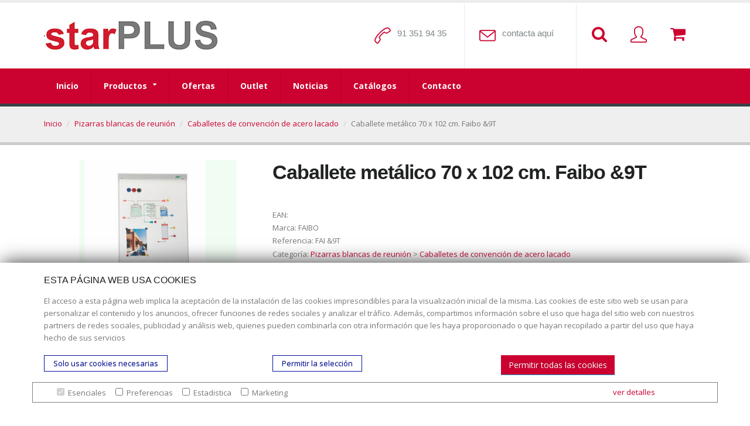

--- FILE ---
content_type: text/html; charset=UTF-8
request_url: https://www.starplus.es/caballete-metalico-70-x-102-cm-faibo--9t
body_size: 59224
content:
<!DOCTYPE html>
<html>
	<head>

		<!-- Basic -->
		<meta charset="utf-8">
		<meta http-equiv="X-UA-Compatible" content="IE=edge">	

        <title>Caballete metálico 70 x 102 cm. Faibo &9T</title>
        <meta name="title" content="Caballete metálico 70 x 102 cm. Faibo &9T" > 
        <meta name="description" content="Caballete de convención / pizarra de reunión con marco, cantoneras decorativas y superficie metálica  que permite el trabajo con imanes y es útil para colocar blocs de papel y escribir con rotuladores para pizarra blanca. Incorpora una barra extensible lateralmente y es regulable en altura mediante trípode telescópico hasta 180 cm. 100% reciclable. Medidas: 70 x 102 cm. Garantía de superficie: 5 años. Marca Faibo. Referencia 9S." >
        <meta name="keywords" content="Caballete metálico 70 x 102 cm. Faibo &9T" >
        <meta name="author" content="starPLUS">
        
        <meta property="og:title" content="Caballete metálico 70 x 102 cm. Faibo &9T"/> 
        <meta property="og:description" content="Caballete de convención / pizarra de reunión con marco, cantoneras decorativas y superficie metálica  que permite el trabajo con imanes y es útil para colocar blocs de papel y escribir con rotuladores para pizarra blanca. Incorpora una barra extensible lateralmente y es regulable en altura mediante trípode telescópico hasta 180 cm. 100% reciclable. Medidas: 70 x 102 cm. Garantía de superficie: 5 años. Marca Faibo. Referencia 9S."/> 
        <meta property="og:url" content="http://www.starplus.es/caballete-metalico-70-x-102-cm-faibo--9t"/> 
		<meta property="og:image" content="https://www.starplus.es/media/images/fotosDF/FAI9.jpg"/> 
        <meta property="og:type" content="website" />
        
                
                
        <meta name="robots" content="index, follow">
        
        <base href="https://www.starplus.es">

		<!-- Favicon -->
		<link rel="shortcut icon" href="img/favicon.ico" type="image/x-icon" />
		<link rel="apple-touch-icon" href="img/apple-touch-icon.png">

		<!-- Mobile Metas -->
		<meta name="viewport" content="width=device-width, minimum-scale=1.0, maximum-scale=1.0, user-scalable=no">

		<!-- Web Fonts  -->
		<link href="https://fonts.googleapis.com/css?family=Open+Sans:300,400,600,700,800%7CShadows+Into+Light" rel="stylesheet" type="text/css">

		<!-- Vendor CSS -->
		<link rel="stylesheet" href="vendor/bootstrap/css/bootstrap.min.css">
		<link rel="stylesheet" href="vendor/font-awesome/css/font-awesome.min.css">
		<link rel="stylesheet" href="vendor/simple-line-icons/css/simple-line-icons.min.css">
		<link rel="stylesheet" href="vendor/owl.carousel/assets/owl.carousel.min.css">
		<link rel="stylesheet" href="vendor/owl.carousel/assets/owl.theme.default.min.css">        

		<!-- Theme CSS -->
		<link rel="stylesheet" href="css/theme.css">
		<link rel="stylesheet" href="css/theme-elements.css">
		<link rel="stylesheet" href="css/theme-blog.css">
		<link rel="stylesheet" href="css/theme-shop.css">
		<link rel="stylesheet" href="css/theme-animate.css">

		<!-- Skin CSS -->
		<link rel="stylesheet" href="css/skins/skin-corporate-law-office.css"> 

		<!-- Demo CSS -->
		<link rel="stylesheet" href="css/demos/demo-corporate-law-office.css">

		<!-- Theme Custom CSS -->
		<link rel="stylesheet" href="css/custom.css">

		<link rel="stylesheet" href="/js/fancybox2/jquery.fancybox.css">

		<script src="vendor/jquery/jquery.min.js"></script>

		<!-- Head Libs -->
		<script src="vendor/modernizr/modernizr.min.js"></script>
        
        <script type="text/javascript" src="//platform-api.sharethis.com/js/sharethis.js#property=5947ec37be0e1e0011a87569&product=inline-share-buttons"></script>
        
        
        		<script src="https://www.google.com/recaptcha/api.js"></script>

		
		<script type="application/ld+json">
		{
		  "@context": "http://schema.org",
		  "@type": "Product",
		  "name": "Caballete metálico 70 x 102 cm. Faibo &9T",
          "image": ["https://www.starplus.es/media/images/fotosDF/FAI9.jpg"],
          "description": "Caballete de convención / pizarra de reunión con marco, cantoneras decorativas y superficie metálica  que permite el trabajo con imanes y es útil para colocar blocs de papel y escribir con rotuladores para pizarra blanca. Incorpora una barra extensible lateralmente y es regulable en altura mediante trípode telescópico hasta 180 cm. 100% reciclable. Medidas: 70 x 102 cm. Garantía de superficie: 5 años. Marca Faibo. Referencia 9S.",
          "sku": "",
          "GTIN": "",


		  
		  "offers": {
		    "@type": "Offer",
		    "price": "67.77",
		    "priceCurrency": "EUR",
		    "shippingDetails":"Entrega directa al cliente",
          	"availability":"https://schema.org/InStock",
          	"hasMerchantReturnPolicy":"https://schema.org/InStock"
		  }
		}
		</script>		        		



	</head>
	<body>

		<div class="body">
						<header id="header" class="header-no-border-bottom" data-plugin-options='{"stickyEnabled": true, "stickyEnableOnBoxed": true, "stickyEnableOnMobile": true, "stickyStartAt": 115, "stickySetTop": "-115px", "stickyChangeLogo": true}'>
				<div class="header-body">
					<div class="header-container container">
						<div class="header-row">
							<div class="header-column">
								<div class="header-logo">
									<a href="/" rel="nofollow">
										<!--img alt="kalex" data-sticky-width="82" data-sticky-height="40" data-sticky-top="33" src="/img/logo_kalex100.jpg" style="max-height:100px;" width="315" height="100"!-->
										<img alt="starPLUS" data-sticky-width="82" data-sticky-height="40" data-sticky-top="33" src="/img/logo_starPLUS_sin_astros.png" style="max-height:60px;" width="302" height="60">
									</a>
								</div>
							</div>
                            

							<div class="header-column">
								<ul class="header-extra-info">
									<li>
										<div class="feature-box feature-box-call feature-box-style-2">
											<div class="feature-box-icon">
												<i class="icon-call-end icons"></i>
											</div>
											<div class="feature-box-info">
												<h4 class="mb-none">91 351 94 35</h4>
											</div>
										</div>
									</li>
									<li class="hidden-xs">
										<div class="feature-box feature-box-mail  feature-box-call feature-box-style-2">
											<div class="feature-box-icon">
												<i class="icon-envelope icons"></i>
											</div>
											<div class="feature-box-info">
												<!--h4 class="mb-none"><a href="#" onclick="JavaScript:window.location='mailto:'+'clientes'+'@'+'kalex'+'.es'">contacta aquí</a> </h4-->
												<h4 class="mb-none"><a href="https://www.starplus.es/es/contacto">contacta aquí</a> 
                                                &nbsp;
												<!--a href="https://www.facebook.com/kalex.esp/" target="_blank" title="Facebook" rel="nofollow"><i class="fa fa-facebook"></i></a> &nbsp;
                                                <a href="https://www.instagram.com/kalex.esp/?hl=es" target="_blank" title="Instagram" rel="nofollow"><i class="fa fa-instagram"></i></a-->                                                
                                                
                                                </h4>
											</div>
										</div>
									</li>
                                    
									<li class="hidden-xs">
										<div class="feature-box feature-box-mail  feature-box-call feature-box-search feature-box-style-2" style="border-right:0; padding-right:0px;" title="Buscar productos" onclick="$('#capaBuscador').slideToggle(); $('html, body').animate( { scrollTop : 0 }, 800 );">
											<div class="feature-box-icon">
												<i class="fa fa-search"  aria-hidden="true"></i>
											</div>
											<div class="feature-box-info">
												&nbsp;
											</div>

										</div>
									</li>
                                    
                                    
                                    
                                    
									<li>
										<div onclick="self.location.href='/login-clientes'" class="feature-box feature-box-call feature-box-style-2" style="border-right:0; padding-right:0px; cursor:pointer" title="Acceso/ registro">
											<div class="feature-box-icon">
                                            
												<i class="icon-user icons"></i>
											</div>
											<div class="feature-box-info">&nbsp;</div>
										</div>
                                        
									</li>
                                    
									<li>

                                        
										<div onclick="self.location.href='/carro'" class="feature-box feature-box-call feature-box-style-2" style="border-right:0; padding-right:0px; cursor:pointer" title="Cesta de la compra">
											<div class="feature-box-icon">
                                            
												<i class="fa fa-shopping-cart"></i>
											</div>
											<div class="feature-box-info">&nbsp;</div>
										</div>
									</li>                                    
                                    
                                                                        
								</ul>
							</div>
                            

                            
						</div>
                        
					</div>
					<div class="header-container header-nav header-nav-bar header-nav-bar-primary">
						<div class="container">

<!--
                            <a href="/" rel="nofollow">
                                <img alt="kalex" src="/img/logo_kalex100.jpg" width="80">
                            </a>-->
							

							<button class="btn header-btn-collapse-nav" onclick="$('#capaBuscador').slideToggle(); $('html, body').animate( { scrollTop : 0 }, 800 );" >
								<i class="fa fa-search"></i>
							</button>
                            
							                            
                            
							<button class="btn header-btn-collapse-nav" onclick="self.location.href='/login-clientes'">
								<i class="fa fa-user"></i>
							</button>
                            
                            
							<button class="btn header-btn-collapse-nav" data-toggle="collapse" data-target=".header-nav-main">
								<i class="fa fa-bars"></i>
							</button>

							<button class="btn header-btn-collapse-nav" data-toggle="collapse" onclick="self.location.href='/carro'" >
								<i class="fa fa-shopping-cart"></i> <span id="menuResponsiveCarro"></span>
							</button>                        	                            
                            
							<div class="header-nav-main header-nav-main-light header-nav-main-effect-1 header-nav-main-sub-effect-1 collapse">
								<nav>
                                	<ul class="nav nav-pills nav-main" id="mainMenu"><li class=" "><a rel="nofollow" class=""	 href="/">Inicio</a></li><li class="dropdown "><a rel="nofollow" class="dropdown-toggle"	 href="es/categorias-de-productos">Productos</a><ul class="dropdown-menu"><li><a href="/destructoras-de-papel">Destructoras de papel</a></li><li><a href="/ergonomia">Ergonomía</a></li><li><a href="/pantallas-publicitarias">Pantallas publicitarias</a></li><li><a href="/plastificadoras-de-papel">Plastificadoras de papel</a></li><li><a href="/encuadernadoras-de-papel">Encuadernadoras de papel</a></li><li><a href="/pizarras-blancas-de-reunion">Pizarras blancas de reunión</a></li><li><a href="/pizarras-verdes">Pizarras verdes</a></li><li><a href="/cizallas-y-guillotinas">Cizallas y Guillotinas</a></li><li><a href="/material-de-oficina-y-papeleria">Material de oficina y papelería</a></li><li><a href="/material-escolar">Material escolar</a></li><li><a href="/mobiliario-oficina-y-escolar">Mobiliario oficina y escolar</a></li><li><a href="/informatica">Informática</a></li><li><a href="/articulos-en-liquidacion">Artículos en liquidación</a></li><li><a href="/equipamiento-escolar">Equipamiento escolar</a></li><li><a href="/#n/d">#N/D</a></li><li><a href="/familias_seo
busqueda
web">Familias_SEO
búsqueda
web</a></li></ul></li><li class=" "><a rel="nofollow" class=""	 href="/oferta-de-articulos-de-material-de-oficina">Ofertas</a></li><li class=" "><a rel="nofollow" class=""	 href="/productos-de-oficina-en-liquidacion">Outlet</a></li><li class=" "><a rel="nofollow" class=""	 href="/noticias-starplus">Noticias</a></li><li class=" "><a rel="nofollow" class=""	 href="/catalogos-starplus">Catálogos</a></li><li class=" "><a rel="nofollow" class=""	 href="/es/contacto">Contacto</a></li></ul>								</nav>
							</div>
                            



						</div>
					</div>
				</div>
                
                
                
			</header>

            <div class="search container" id="capaBuscador">
            
            	<div class="row" style="padding:30px;">
                
	                <div class="col-md-12">
                    
                            <form id="searchForm" action="/ajax.php" method="post" novalidate="novalidate">
                            
                                	<input type="hidden" name="action" value="setbusquedaProductos" />
                                    <input type="hidden" name="gotoResultados" id="gotoResultados" value="1" />                            

								<p>¿Qué estás buscando ?</p>
                            
                                <div class="input-group">
                                
                                    <input type="text" class="form-control search" name="busquedaNombre" id="busquedaNombre" placeholder="Indica qué producto estás buscando" required="" aria-required="true">
                                    <span class="input-group-btn">
                                        <button class="btn btn-default" type="submit"><i class="fa fa-search"></i></button>
                                    </span>
								</div>

                                </div>
                                
                            </form>                    
                    </div>


                
                </div>
            </div>                                                                                                            
							<section class="page-header">
					<div class="container">
						<div class="row">
							<div class="col-md-12">
								<ul class="breadcrumb">
									<li><a href="/">Inicio</a></li>
                                    <li><a href="/pizarras-blancas-de-reunion">Pizarras blancas de reunión</a></li>
                                    <li><a href="/caballetes-de-convencion-de-acero-lacado">Caballetes de convención de acero lacado</a></li>
                                    <li class="active">Caballete metálico 70 x 102 cm. Faibo &9T</li>								
                                </ul>
							</div>
						</div>
					</div>
				</section>
			<div role="main" class="main shop">

				<div class="container">


					<div class="row">
						<div class="col-md-12">

							<div class="row">
                            
                            
								<div class="col-md-4">


									<div class="owl-carousel owl-theme" data-plugin-options='{"items": 1, "margin": 10, "autoplay": true}'>
										<div>
											<img alt="Caballete metálico 70 x 102 cm. Faibo &9T" title="Caballete metálico 70 x 102 cm. Faibo &9T" height="300" class="img-responsive" src="https://www.starplus.es/media/images/fotosDF/FAI9.jpg">
										</div>
                                        
                                        										<div>
											<img alt="Caballete metálico 70 x 102 cm. Faibo &9T" title="Caballete metálico 70 x 102 cm. Faibo &9T" height="300" class="img-responsive" src="https://www.starplus.es/media/images/fotosDF/FAI9.jpg">
										</div>
                                                                                
                                                                                
                                        
                                                                                
                                        
                                                                                
                                        
                                                                                
                                        
                                                                                                                        
									</div>
                                    
                                    
                                    
                                    <div class="sharethis-inline-share-buttons"></div>
                                    
                                    <div style="margin-top:6px;">
                                    <a href="https://www.starplus.es/politica-de-colaboracion-en-los-gastos-de-preparacion-y-envio" rel="nofollow" target="_blank"><img src="https://www.starplus.es/img/icono_entrega_48-72h.jpg" alt="Condiciones de envío" title="Condiciones de envío">
									<a href="https://www.starplus.es/condiciones-de-venta" rel="nofollow" target="_blank"><img src="https://www.starplus.es/img/icono_pago_seguro.jpg" alt="Pago seguro" title="Pago seguro">
									</a>
                                    </div>

											

								</div>

								<div class="col-md-8">

									<div class="summary entry-summary">

										<h1 class="mb-none"><strong>Caballete metálico 70 x 102 cm. Faibo &9T</strong></h1>

										<p>&nbsp;</p>
										<div class="review_num">
											<span class="count" itemprop="ratingCount">EAN:</span> 										</div>
                                        <div class="clearfix"></div>
                                        
										<div class="review_num">
											<span class="count" itemprop="ratingCount">Marca:</span> FAIBO										</div>                                        
                                        <div class="clearfix"></div>
                                        
										<div class="review_num">
											<span class="count" itemprop="ratingCount">Referencia:</span> FAI &9T										</div>                      
                                        <div class="clearfix"></div>                                                          

										<div class="product_meta">
											<span class="posted_in">Categoría: <a rel="tag" href="/pizarras-blancas-de-reunion">Pizarras blancas de reunión</a> &gt; <a rel="tag" href="/caballetes-de-convencion-de-acero-lacado">Caballetes de convención de acero lacado</a></span>
										</div>

									</div>

                                    <hr>	<!--  precios -->
                                    
                                                                        
                                    <div class="col-md-12 preciosFicha">
                                    
                                    	<ul><li><span class="texto">Tu precio :</span><span class="importe">67,770 &euro;</span></li></ul><ul>
						
							<li><span class="texto" style=" width:45%">Precios por cantidad: </span><span class="texto" style=" width:25%; text-align:center; border-bottom: solid 1px #ccc; padding-bottom:3px;">Unidades</span><span class="importe" style=" width:30%; color:#777;  border-bottom: solid 1px #ccc; padding-bottom:3px; ">Precio</span></li>		<li><span class="texto" style=" width:45%">&nbsp;</span><span  class="texto" style=" width:25%; text-align:center;">1</span><span class="importe" style=" width:30%">67,770 &euro;</span></li>		<li><span class="texto" style=" width:45%">&nbsp;</span><span class="texto" style=" width:25%; text-align:center;">4</span><span class="importe">65,170 &euro;</span></li></ul>                                        
                                        <div class="clearfix"></div>
                                    </div>
                                    
                                                                        


                                    
                                
                                    
                                                                        <div class="col-md-12">


											<div class="col-md-8">

                                                <form name="formAddCarro" id="formAddCarro" method="post">
                                            
                                            
                                                <input type="hidden" name="referencia" id="referencia" value="FAI &9T">
                                                
                                                <input type="hidden" name="action" id="action" value="addItemCarro">
                                              
                                                <div id="notifyAddCarro" class="alert col-sm-9"></div><div class="clearfix"></div>
                                              
                                              
                                                <input type="number" class="form-control soloNumeros" name="unidades" id="unidades" value="1" min="1" >
                                                <a class="btn btn-default btn-primary addCarro" href="javascript:;" rel="nofollow" data-referencia="FAI &9T">Añadir a la cesta</a>
                                                
                                                <img src="/images/ajax-loader.gif" class="imgloading" style="display:none" alt="aljax" data-referencia="FAI &9T alt="ajax-loader">
                                                <div class="areaNotificacion" style="display:none" data-referencia="FAI &9T">
                                                
                                                    <a href="/carro" rel="nofollow">Producto añadido a la cesta <br>Ver la cesta</a>
                                                </div>
                                                </form>               
                                            
                                            </div>                
                                            
                                            
                                            <div class="col-md-4">
                                            
	                                            <div style="float:left; width:33%;">
	                                            	<a class="addFavoritos" href="javascript:;" rel="nofollow" data-idproducto="1941051"><img src="/img/favoritos.png" title="Añadir a favoritos" alt="Añadir a favoritos"></a>
                                                </div>
                                                <div style=" float:left; width:66%; font-style:italic; font-size:0.8em; padding-left:6px; line-height:15px;">añadir a favoritos</div>
                                            </div>
                                            
                                            <div class="clearfix"></div>
                                            
                                                                                        
                                            <div class="precioFinalFichaProducto">

												<div style=" font-style:italic;">
													<span class="importe finalPrecioProducto" id="precioFinalSinIva" style="font-weight:bold">67,770&nbsp;&euro;</span>
    	                                            <span class="texto">es tu precio final sin IVA </span>
                                                </div>


												<div style="color:#666; font-size:0.8em;">
													<span class="importe finalPrecioProducto" id="precioFinalConIva" style="font-weight:bold">82,002&nbsp;&euro;</span>
	                                                <span class="texto">es tu precio final con IVA <img src="/img/reload.png" data-referencia="FAI &9T" style="cursor:pointer" id="btnRecargaPrecio" title="Pulse para recargar el precio segun el numero de unidades" alt="Pulse para recargar el precio segun el numero de unidades"> actualizar</span>
                                                </div>
												
                                                </br>  

												                                                
                                                	<p style="color:#cb012f; font-weight:bold">Entrega gratuita.</p>
                                                												
                                    									
												<!--div>
													 <span class="importe finalPrecioProducto" id="promocion" style="font-weight:bold">Entrega gratuita. </span>
                                                </div-->								
									
									
											</div>  	   
                                    </div>
                                
                                  










								  

								</div>
							</div>
                            
                            


							<div class="row">
								<div class="col-md-12">
									<div class="tabs tabs-product">
										<ul class="nav nav-tabs">
											<li class="active"><a href="#productDescription" data-toggle="tab">Descripción  FAI &9T</a></li>
                                            
										</ul>
										<div class="tab-content">
											<div class="tab-pane active" id="productDescription">

												                                                <!--br><h1 class="mb-none"><strong>Caballete metálico 70 x 102 cm. Faibo &9T</strong></h1><br-->
												<h2><strong>Caballete metálico 70 x 102 cm. Faibo &9T</strong></h2>
                                                                                            
                                            
												<p>Caballete de convención / pizarra de reunión con marco, cantoneras decorativas y superficie metálica  que permite el trabajo con imanes y es útil para colocar blocs de papel y escribir con rotuladores para pizarra blanca. Incorpora una barra extensible lateralmente y es regulable en altura mediante trípode telescópico hasta 180 cm. 100% reciclable. Medidas: 70 x 102 cm. Garantía de superficie: 5 años. Marca Faibo. Referencia 9S.</p>
                                                
                                                
                                                                                                
                                                	<p>ENTREGA GRATUITA. Precio sin el 21 % de IVA. ¿Tienes una oferta mejor? Llámanos al 913519435. Somos distribuidores oficiales de la marca FAIBO.</p>
                                                                                                
                                                                                                
                                                	<p style="color:#cb012f">Entrega gratuita.</p>
                                                											</div>
                                            

                                            

											
										</div>
									</div>
								</div>
                                
                                
                                    
                                    
                                    	                                    
		                                    <div class="col-md-4">
                                        	<a href="https://www.starplus.es/media/files/archivos/Microsoft Word - Que debes tener en cuenta a la hora de elegir una pizarra.pdf" rel="nofollow" target="_blank"><i class="fa fa-file-pdf-o"></i>&nbsp;Elegir una superficie</a>
                                            </div>
                                                                                
                                    	                                        
                                        
                                    	                                        
                                        
                                    
                                    
                                    
                                    
                                    	                                        
                                    	                                        
                                        
                                    	                                        
                                        
                                    

                                    	                                        
                                    	                                        
	                                        <div class="col-md-4">
                                        	<a href="https://www.starplus.es/media/files/archivos/catalogo-general-oficina.pdf" rel="nofollow" target="_blank"><i class="fa fa-external-link"></i>&nbsp;Catálogo de oficina</a>
                                            </div>
                                                                                
                                        
                                    	                                        
	                                        <div class="col-md-4">
                                        	<a href="https://www.starplus.es/media/files/archivos/catalogo-escolar.pdf" rel="nofollow" target="_blank"><i class="fa fa-external-link"></i>&nbsp;Catálogo escolar</a>
                                            </div>
                                                                                
                                        

							</div>


							
							                            
                            
                            
                            
                            
                            
							<!-- formulario pedir presupuesto -->
                            
							<hr class="tall">

							<h4 class="mb-md text-uppercase"> <a href="javascript:;" rel="nofollow" onClick="$('#formPresupuesto').slideToggle();">Solicita presupuesto para grandes cantidades pinchando aquí.</a> </h4>
							
                            <div id="formPresupuesto" style="display:none">
							<form action="/ajax.php" id="presupuestoForm" name="presupuestoForm" type="post">
                            	
                                <input type="hidden" name="action" value="presupuestoAdd">
                                <input type="hidden" name="referencia" value="FAI &9T">
                                
                                
								<div class="row">
									<div class="form-group">
										<div class="col-md-6">
											<label>Cantidad * </label>
											<input type="text" value="" maxlength="100" class="form-control" name="presupuestoCantidad" id="presupuestoCantidad" required>
										</div>
										<div class="col-md-6">
											<label>Nombre *</label>
											<input type="text" value="" maxlength="100" class="form-control" name="presupuestoNombre" id="presupuestoNombre" required>
										</div>
										<div class="col-md-6">
											<label>Email *</label>
											<input type="text" value="" maxlength="100" class="form-control" name="presupuestoEmail" id="presupuestoEmail" required>
										</div>
                                        
										<div class="col-md-6">
											<label>Código postal *</label>
											<input type="text" value="" maxlength="100" class="form-control" name="presupuestoCP" id="presupuestoCP" required>
										</div>                                        

										<div class="col-md-6">
											<label>Población *</label>
											<input type="text" value="" maxlength="100" class="form-control" name="presupuestoPoblacion" id="presupuestoPoblacion" required>
										</div>                                                                                
                                        
										<div class="col-md-6">
											<label>Teléfono *</label>
											<input type="text" value="" maxlength="100" class="form-control" name="presupuestoTelefono" id="presupuestoTelefono" required>
										</div>                                        
									</div>
								</div>
								<div class="row">
									<div class="form-group">
										<div class="col-md-12">
											<label>Mensaje </label>
											<textarea maxlength="5000" rows="10" class="form-control" name="presupuestoMensaje" id="presupuestoMensaje"></textarea>
										</div>
									</div>
								</div>
                                
                                <div class="row">
                                
									<div class="col-md-12">
										<div style="margin:30px 0; " class="g-recaptcha" data-sitekey="6LcqjbgZAAAAAHWne__xVrj6T_96AiFJELfrzy7Z"></div>
									</div>
                                </div>
                                
                                
								<div class="row">
									<div class="col-md-12">
										<div id="notifyPost" class="alert"></div>
										<input type="button" id="enviaPresupuesto" value="Enviar" class="btn btn-primary btn-lg" >
									</div>
								</div>
							</form>      
                            </div>
                            
                            
                          
                            
                            <!-- bloques dinamicos -->
                            <!--p>&nbsp;</p>
                            <!--?php
                            
								while($rowBloque = $rstBloques->fetch_assoc()){
									
									
									echo '<p>' . $rowBloque["fld_html_1"] . '</p>';
								}
							
							
							?-->                                                  

							<a class="addItemCarroListado" data-numunidades="1" data-referencia="FAI &9T" href="javascript:;" rel="nofollow" style="float:right" title="Añadir al carrito"><img src="/img/boton-rojo-comprar.png" alt="Comprar material escolar y oficina"></a>

							
						</div>
						<!--<div class="col-md-3">
													</div>-->
					</div>
				</div>

			</div>

						<footer class="short" id="footer">
				<div class="container">
					<div class="row">
						<div class="col-md-5">
							<a href="/" class="logo mb-md" rel="nofollow">
								<!--img alt="Kalex" class="img-responsive" src="/img/logo_kalex100.jpg"-->
								<img alt="starPLUS" class="img-responsive" src="/img/logo_starPLUS_sin_astros.png">
							</a>
						</div>
						<div class="col-md-3 col-md-offset-1">

							<ul class="list list-icons mt-xl">
								<li><i class="fa fa-map-marker"></i> <strong>Dirección:</strong> c/ Cercedilla nº 14, 28925 Alcorcón</li>
								<!--li><i class="fa fa-envelope"></i> <strong>Email:</strong> <a href="#" onclick="JavaScript:window.location='mailto:'+'clientes'+'@'+'kalex'+'.es'">contacta aquí</a></li-->
								<li><i class="fa fa-envelope"></i> <strong>Email:</strong> <a href="https://www.starplus.es/es/contacto" rel="nofollow">contacta aquí</a></li>
                                <li><i class="fa fa-phone"></i> <strong>Teléfono:</strong> <a href="tel:913519435" rel="nofollow"> 913519435</a></li>
							</ul>
						</div>
						<div class="col-md-3">
							<h5 class="mb-sm">S&iacute;guenos</h5>
							<ul class="social-icons mt-lg">
								<!--li class="social-icons-facebook"><a href="https://www.facebook.com/kalex.esp/" target="_blank" title="Facebook" rel="nofollow"><i class="fa fa-facebook"></i></a></li-->
                                <!--li class="social-icons-instagram"><a href="https://www.instagram.com/kalex.esp/?hl=es" target="_blank" title="Instagram" rel="nofollow"><i class="fa fa-instagram"></i></a></li-->
								<!--li class="social-icons-twitter"><a href="http://www.twitter.com/starPLUS_es" target="_blank" title="Twitter"><i class="fa fa-twitter"></i></a></li-->
								<!--li class="social-icons-linkedin"><a href="http://www.linkedin.com/" target="_blank" title="Linkedin"><i class="fa fa-linkedin"></i></a></li-->
							</ul>
						</div>
					</div>
				</div>
				<div class="footer-copyright">
					<div class="container">
						<div class="row">
							<div class="col-md-12">
								<p>© Copyright 2017. Todos los derechos reservados. 
                                
                                
                                	| <a href="/es/nuestra-empresa" rel="nofollow">Nuestra empresa</a> | <a href="/es/politica-de-privacidad" rel="nofollow">Aviso legal</a> | <a href="/politica-de-colaboracion-en-los-gastos-de-preparacion-y-envio" rel="nofollow">Política de colaboración en los gastos de preparación y envío</a> | <a href="/condiciones-de-venta" rel="nofollow">Condiciones de venta</a> | <a href="/es/mapa-web" rel="nofollow">Mapa Web</a> | <a href="/es/contacto" rel="nofollow">Contacto</a>                                 </p>
							</div>
						</div>
					</div>
				</div>
			</footer>
            
          		</div>

		<!-- Vendor -->
		
		<script src="vendor/jquery.appear/jquery.appear.min.js"></script>
		<script src="vendor/jquery.easing/jquery.easing.min.js"></script>
		<script src="vendor/jquery-cookie/jquery-cookie.min.js"></script>
		<script src="vendor/bootstrap/js/bootstrap.min.js"></script>
		<script src="vendor/common/common.min.js"></script>
		<script src="vendor/jquery.validation/jquery.validation.min.js"></script>
		<script src="vendor/jquery.stellar/jquery.stellar.min.js"></script>
		<script src="vendor/jquery.easy-pie-chart/jquery.easy-pie-chart.min.js"></script>
		<script src="vendor/jquery.gmap/jquery.gmap.min.js"></script>
		<script src="vendor/jquery.lazyload/jquery.lazyload.min.js"></script>
		<script src="vendor/isotope/jquery.isotope.min.js"></script>
		<script src="vendor/owl.carousel/owl.carousel.min.js"></script>
		<script src="vendor/magnific-popup/jquery.magnific-popup.min.js"></script>
		<script src="vendor/vide/vide.min.js"></script>
		
		<!-- Theme Base, Components and Settings -->
		<script src="js/theme.js"></script>
		
		<!-- Theme Custom -->
		<script src="js/custom.js"></script>
		
		<!-- Theme Initialization Files -->
		<script src="js/theme.init.js"></script>
        
        <script type="text/javascript" src="/js/fancybox2/jquery.fancybox.js"></script>
        
        <script type="text/javascript" src="/js/producto.js"></script>
        
        <script type="text/javascript">
        
			$(document).ready(function(){

					$('#unidades').keydown(function(e) {
						
						
						if($(this).attr("step")> 1 ){
							
						   e.preventDefault();
						   return false;							
						}

					});
					
					
					
					
					
			});
			
        </script>

		
<link rel="stylesheet" href="/js/cookiecuttr.css"> 
<script src="/js/jquery.cookie.js"></script>
<script src="/js/jquery.cookiecuttr.js"></script>



<style type="text/css">
	
	h5 {
    font-size: 16px;
	}
	h1, h2, h3, h4, h5, h6 {
	    margin-bottom: 15px;
	    color: #202223;
	    font-family: 'Roboto', sans-serif;
	    line-height: 1.3em;
	    font-weight: normal;
	}


	p {
	    margin: 0 0 1.5em;
	    padding: 0;
	    line-height: 1.65em;
	    font-weight: 400;
	}

	.padding_bottom_16{
		padding-bottom:16px;
	}

	#faldonCookies {
	    position: fixed;
    	bottom: 0;
    	width: 100%;
    	height: auto;
    	background-color: white;
    	box-shadow: 0 -5px 30px -5px #333;
    	padding-top: 20px;
    	padding-bottom: 20px;
    	display:none;
    	z-index: 999999999;
    	overflow: scroll;
	}


	.lineaGrupos{

		border : solid 1px gray;
		padding: 5px;
		margin: 12px 0;

	}


	.listadoGrupos{}

	.listadoGrupos input{

		margin-left: 16px;
		margin-right: 3px;
	}


 /* Style the tab */
.tab {
  overflow: hidden;
  border: 1px solid #ccc;
  background-color: #f1f1f1;
}

/* Style the buttons that are used to open the tab content */
.tab button {
  background-color: inherit;
  float: left;
  border: none;
  outline: none;
  cursor: pointer;
  padding: 4px 10px;
  transition: 0.3s;
  color:#000000;
}

/* Change background color of buttons on hover */
.tab button:hover {
  background-color: #ddd;
}

/* Create an active/current tablink class */
.tab button.active {
  background-color: #ccc;
}




#faldonCookies .btn-secondary {
    color: #000f9e!important;
    background: none;

    background-color: transparent!important;
    border: solid 1px #000f9e!important;
    font-size: 13px;
    line-height: 1em;
    text-align: center;
    padding: 0 15px;
    line-height: 2em;
    vertical-align: middle;
    cursor: pointer;
    display: inline-block;
}

#faldonCookies .btn-secondary:hover {
    color: #000f9e!important;
    background: none;
    background-color: #ccc!important;
    border: solid 1px #000f9e!important;
    font-size: 13px;
    line-height: 1em;
    text-align: center;
    padding: 0 15px;
    line-height: 2em;
    vertical-align: middle;
    transition: all 0.3s ease-out;
    cursor: pointer;
    display: inline-block;
}
*/
.btnVerDetallesCookies{
	color:#000f9e!important;
}
/* Style the tab content */
.tabcontent {
  display: none;
  padding: 6px 12px;
  border: 1px solid #ccc;
  border-top: none;
  max-height: 180px;
  overflow-y: scroll;
} 

.tabsPrincipal{

	display:none;
}


/* tabs verticales */


/* Style the tab */
.tabVertical {
  float: left;
  border: 1px solid #ccc;
  background-color: #f1f1f1;
  width: 25%;
  height: 200px;
}

/* Style the buttons that are used to open the tab content */
.tabVertical button {
  display: block;
  background-color: inherit;
  color: black;
  padding: 4px 16px;
  width: 100%;
  border: none;
  outline: none;
  text-align: left;
  cursor: pointer;
  transition: 0.3s;
}

/* Change background color of buttons on hover */
.tabVertical button:hover {
  background-color: #ddd;
}

/* Create an active/current "tab button" class */
.tabVertical button.active {
  background-color: #ccc;
}

/* Style the tab content */
.tabcontentVertical {
  float: left;
  padding: 0px 12px;
  border: 0px solid #ccc;
  width: 70%;
  border-left: none;
  height: auto;
}

.tabcontentVertical th{ 
	border-bottom:solid 1px #ccc;
	background-color: #efefef;
	padding: 3px;
	color:#000f9e;

 }

 .tabcontentVertical td{ 

	padding: 3px;
	border-right:solid 1px #efefef;
 }

.container {
    position: relative;
    padding-right: 20px;
    padding-left: 20px;
    margin-right: auto;
    margin-left: auto;
}

.row {
    margin-right: -20px;
    margin-left: -20px;
}

.row:before, .row:after {
    display: table;
    content: " ";
}
*, *:after, *:before {
    margin: 0;
    padding: 0;
    -webkit-box-sizing: border-box;
    -moz-box-sizing: border-box;
    box-sizing: border-box;
}
.row:after {
    clear: both;
}

.col-xs-1, .col-xs-2, .col-xs-3, .col-xs-4, .col-xs-5, .col-xs-6, .col-xs-7, .col-xs-8, .col-xs-9, .col-xs-10, .col-xs-11, .col-xs-12, .col-sm-1, .col-sm-2, .col-sm-3, .col-sm-4, .col-sm-5, .col-sm-6, .col-sm-7, .col-sm-8, .col-sm-9, .col-sm-10, .col-sm-11, .col-sm-12, .col-md-1, .col-md-2, .col-md-3, .col-md-4, .col-md-5, .col-md-6, .col-md-7, .col-md-8, .col-md-9, .col-md-10, .col-md-11, .col-md-12, .col-lg-1, .col-lg-2, .col-lg-3, .col-lg-4, .col-lg-5, .col-lg-6, .col-lg-7, .col-lg-8, .col-lg-9, .col-lg-10, .col-lg-11, .col-lg-12 {
    position: relative;
    min-height: 1px;
    padding-right: 20px;
    padding-left: 20px;
}

/*
.row a {
    color: #ca003f;
}*/

tr:nth-of-type(odd) {
    background: #f0eeee;
    color: #666;
}
tbody {
    display: table-row-group;
    vertical-align: middle;
    border-color: inherit;
}
table {
    width: 100%;
    border-collapse: collapse;
}
td, th {
    padding: 20px;
    border: 1px solid #ccc;
    text-align: left;
    vertical-align: top;
}
th {
    background: #fff;
    color: #ca003f;
    font-weight: 400;
    font-size: 18px;
}

@media (min-width: 992px){
	.col-md-12 {
	    width: 100%;
	}
	.col-md-10 {
	    width: 83.33333333333334%;
	}
	.col-md-4 {
	    width: 33.33333333333333%;
	}
	.col-md-1, .col-md-2, .col-md-3, .col-md-4, .col-md-5, .col-md-6, .col-md-7, .col-md-8, .col-md-9, .col-md-10, .col-md-11 {
	    float: left;
	}
	.col-md-2 {
	    width: 16.666666666666664%;
	}
}

@media (min-width: 1200px){
constructed stylesheet
.container {
    max-width: 1170px;
}
}
@media (min-width: 992px){
constructed stylesheet
.container {
    max-width: 970px;
}
}
@media (min-width: 768px){
constructed stylesheet
.container {
    max-width: 750px;
}
}

</style>



<div id="faldonCookies">


	<div class="container">

		<div class="row">

			<div class="col-md-12">

					<h5>Esta página web usa cookies</h5>

					<p>El acceso a esta página web implica la aceptación de la instalación de las cookies imprescindibles para la visualización inicial de la misma. Las cookies de este sitio web se usan para personalizar el contenido y los anuncios, ofrecer funciones de redes sociales y analizar el tráfico. Además, compartimos información sobre el uso que haga del sitio web con nuestros partners de redes sociales, publicidad y análisis web, quienes pueden combinarla con otra información que les haya proporcionado o que hayan recopilado a partir del uso que haya hecho de sus servicios</p>
			</div>

		</div>


		<div class="row">

			<div class="col-md-4">
					<a href="javascript:;" onClick="habilitaNecesarias();" class="btn btn-secondary">Solo usar cookies necesarias</a>
			</div>
			<div class="col-md-4">
					<a href="javascript:;" onClick="habilitaSeleccion();" class="btn btn-secondary">Permitir la selección</a>
			</div>			
			<div class="col-md-4">
					<a href="javascript:;" onClick="habilitaTodas();" class="btn btn-primary">Permitir todas las cookies</a>
			</div>						

		</div>		


		<div class="row lineaGrupos">

			<div class="col-md-10 listadoGrupos">

				<input type="checkbox" id="grupo_Esenciales" name="Esenciales" checked disabled> Esenciales<input type="checkbox" id="grupo_Preferencias" name="Preferencias"  > Preferencias<input type="checkbox" id="grupo_Estadistica" name="Estadistica"  > Estadistica<input type="checkbox" id="grupo_Marketing" name="Marketing"  > Marketing
			</div>

			<div class="col-md-2">

					<a href="javascript:;" class="btnVerDetallesCookies">ver detalles</a>

			</div>			
		</div>


		<div class="row tabsPrincipal"  >

			<div class="col-md-12 padding_bottom_16">


				<div class="tab">
				  <button class="tablinks" onClick="openTab(event, 'declaracion')">Declaracion de las cookies</button>
				  <button class="tablinks" onClick="openTab(event, 'acerca')">Acerca de las cookies</button>
				</div>


				<!-- Tab content -->
				<div id="declaracion" class="tabcontent">

								 <div class="tabVertical">

								 		<button class="tablinksVertical active" onclick="openTabVertical(event, 'Esenciales')">Esenciales</button><button class="tablinksVertical " onclick="openTabVertical(event, 'Preferencias')">Preferencias</button><button class="tablinksVertical " onclick="openTabVertical(event, 'Estadistica')">Estadistica</button><button class="tablinksVertical " onclick="openTabVertical(event, 'Marketing')">Marketing</button>								</div>

						 		<div id="Esenciales" class="tabcontentVertical">Son aquéllas que permiten al usuario la navegación a través de una página web, plataforma o aplicación y la utilización de las diferentes opciones o servicios que en ella existan como. Para obtener información adicional sobre la política de cookies consulte  nuestro “aviso legal”. <br>Las cookies técnicas implantadas por ALMACEN REGULADOR STARPLUS, S.L. en c/ cercedilla - polg. ind. ventorro del cano, 14 se detallan a continuación: <table>	<tr>		<th>Nombre</th>		<th>Proveedor</th>		<th>Proposito</th>		<th>Caducidad</th>		<th>Tipo</th>	</tr>	<tr>		<td>PHPSESSID</td>		<td>Este sitio web</td>		<td>Cookies generadas por las aplicaciones basadas en el lenguaje PHP. Se trata de un identificador de propósito general usado para mantener las variables de sesión de usuario. Normalmente es un número generado al azar, cómo se utiliza puede ser específica para el sitio, pero un buen ejemplo es el mantenimiento de una sesión iniciada en el estado de un usuario entre las páginas.</td>		<td>Sesion</td>		<td>HTTP</td>	</tr>	<tr>		<td>Idioma</td>		<td>Este sitio web</td>		<td>Idioma en el que mostrar los textos de la web.</td>		<td>4 meses</td>		<td>HTTP</td>	</tr>	<tr>		<td>consentcookies_Esenciales</td>		<td>Este sitio web</td>		<td>Esta cookie es usada para guardar la preferencia de consentimiento</td>		<td>1 año</td>		<td>HTTP</td>	</tr>	<tr>		<td>consentcookies_Preferencias</td>		<td>Este sitio web</td>		<td>Esta cookie es usada para guardar la preferencia de consentimiento</td>		<td>1 año</td>		<td>HTTP</td>	</tr>	<tr>		<td>consentcookies_Estadisticas</td>		<td>Este sitio web</td>		<td>Esta cookie es usada para guardar la preferencia de consentimiento</td>		<td>1 año</td>		<td>HTTP</td>	</tr>	<tr>		<td>consentcookies_Marketing</td>		<td>Este sitio web</td>		<td>Esta cookie es usada para guardar la preferencia de consentimiento</td>		<td>1 año</td>		<td>HTTP</td>	</tr>	<tr>		<td>__stid</td>		<td>Este sitio web</td>		<td></td>		<td>sesion</td>		<td>HTTP</td>	</tr>	<tr>		<td>__stidv</td>		<td>Este sitio web</td>		<td></td>		<td>sesion</td>		<td>HTTP</td>	</tr>	<tr>		<td>cc_cookie_accept</td>		<td>Este sitio web</td>		<td>Es una cookie técnica para mostrar o no mostrar el aviso de cookies.</td>		<td>1 año</td>		<td>HTTP</td>	</tr>	<tr>		<td>DV</td>		<td>De Terceros (Google)</td>		<td>Es utilizada por Google para proveer servicios y extraer información anónima sobre la navegación.</td>		<td>24 horas</td>		<td>HTTP</td>	</tr>	<tr>		<td>fpestid</td>		<td>Este sitio web</td>		<td></td>		<td>Sesion</td>		<td>HTTP</td>	</tr>	<tr>		<td>OGPC</td>		<td>De Terceros (Google)</td>		<td>Estas cookies son utilizadas por Google para almacenar las preferencias del usuario y la información durante la visualización de las páginas con los mapas de Google.</td>		<td>1 mes</td>		<td>HTTP</td>	</tr>	<tr>		<td>SEARCH_SAMESITE</td>		<td>De Terceros (Propia  del navegador)</td>		<td>impide que el navegador envíe automáticamente una determinada cookie cuando la petición se origina desde un dominio externo. Permite, por tanto, llevar a cabo una restricción selectiva y adecuada por parte del servidor para cada caso particular.</td>		<td>1 mes</td>		<td>HTTP</td>	</tr></table></div><div id="Preferencias" class="tabcontentVertical">Las cookies de preferencias permiten a la página web recordar información que cambia la forma en que la página se comporta o el aspecto que tiene.<table>	<tr>		<th>Nombre</th>		<th>Proveedor</th>		<th>Proposito</th>		<th>Caducidad</th>		<th>Tipo</th>	</tr>	<tr>		<td>CONSENT </td>		<td>Google</td>		<td>Rastreador de consentimiento de cookies de Google.</td>		<td>18 años</td>		<td>http</td>	</tr>	<tr>		<td>PREF</td>		<td>Google Maps</td>		<td>Visualización de mapas mediante Google Maps.</td>		<td>2 años</td>		<td>http</td>	</tr></table></div><div id="Estadistica" class="tabcontentVertical">Las cookies estadísticas ayudan a los propietarios de páginas web a comprender cómo interactúan los visitantes con las páginas web reuniendo y proporcionando información de forma anónima.<table>	<tr>		<th>Nombre</th>		<th>Proveedor</th>		<th>Proposito</th>		<th>Caducidad</th>		<th>Tipo</th>	</tr>	<tr>		<td>YSC </td>		<td>Youtube</td>		<td>Registra una identificación única para mantener estadísticas de qué videos de YouTube ha visto el usuario.</td>		<td>Sesión</td>		<td>http</td>	</tr>	<tr>		<td>_ga </td>		<td>google</td>		<td>Se usa para distinguir a los usuarios.</td>		<td>2 años</td>		<td>http</td>	</tr>	<tr>		<td>_gid </td>		<td>google</td>		<td>Se usa para distinguir a los usuarios.</td>		<td>24 horas</td>		<td>http</td>	</tr>	<tr>		<td>1P_JAR </td>		<td>De Terceros (Google)</td>		<td>Estas cookies se usan para recopilar estadísticas del sitio web y rastrear las tasas de conversión con Google Analytics.</td>		<td>1 mes</td>		<td>http</td>	</tr>	<tr>		<td>ANID </td>		<td>De Terceros (Google)</td>		<td>cookies de publicidad que se almacena en navegadores bajo el dominio google.com </td>		<td>1 mes</td>		<td>http</td>	</tr>	<tr>		<td>NID </td>		<td>De Terceros (Google)</td>		<td>Al crear o iniciar sesión en una cuenta de Google se almacenan las cookies PREF, NID, HSID, APISID, SID, SSID, SAPISID, GAPS, LSID, BEAT, ULS, en su ordenador con el fin de permanecer conectado a su cuenta de Google al visitar sus servicios de nuevo. Mientras permanezca con esta sesión activa y use complementos en otros sitios Web como el nuestro, Google hará uso de estas cookies para mejorar su experiencia de uso. </td>		<td>6 meses</td>		<td>http</td>	</tr>	<tr>		<td>OTZ </td>		<td>De Terceros (Google)</td>		<td>El botón Google +1 utilizado en nuestro Sitio Web, su navegador envía información de las cookies que Google requiere si mantiene la sesión activa con su cuenta, estos datos son utilizados por Google con el fin de asociarlos a su cuenta.</td>		<td>6 meses</td>		<td>http</td>	</tr></table></div><div id="Marketing" class="tabcontentVertical">Las cookies de marketing se utilizan para rastrear a los visitantes en las páginas web. La intención es mostrar anuncios relevantes y atractivos para el usuario individual, y por lo tanto, más valiosos para los editores y terceros anunciantes.<table>	<tr>		<th>Nombre</th>		<th>Proveedor</th>		<th>Proposito</th>		<th>Caducidad</th>		<th>Tipo</th>	</tr>	<tr>		<td>VISITOR_INFO1_LIVE</td>		<td>YouTube</td>		<td>Intenta calcular el ancho de banda del usuario en páginas con vídeos de YouTube integrados.</td>		<td>en 4 meses</td>		<td>http</td>	</tr></table></div>

				</div>

				<div id="acerca" class="tabcontent">

						<p>Las cookies son pequeños archivos de texto que las páginas web pueden utilizar para hacer más eficiente la experiencia del usuario.</p>

						<p>La ley afirma que podemos almacenar cookies en su dispositivo si son estrictamente necesarias para el funcionamiento de esta página. Para todos los demás tipos de cookies necesitamos su permiso.</p>

						<p>Esta página utiliza tipos diferentes de cookies. Algunas cookies son colocadas por servicios de terceros que aparecen en nuestras páginas.</p>

						<p>En cualquier momento puede cambiar o retirar su consentimiento desde la Declaración de cookies en nuestro sitio web.</p>

						<p>Obtenga más información sobre quiénes somos, cómo puede contactarnos y cómo procesamos los datos personales en nuestra Política de privacidad.</p>

				</div>				



			</div>

		</div>		

	</div>



	</div>	


</div>


<script type="text/javascript">
	

function openTab(evt, tabName) {
  // Declare all variables
  var i, tabcontent, tablinks;

  // Get all elements with class="tabcontent" and hide them
  tabcontent = document.getElementsByClassName("tabcontent");
  for (i = 0; i < tabcontent.length; i++) {
    tabcontent[i].style.display = "none";
  }

  // Get all elements with class="tablinks" and remove the class "active"
  tablinks = document.getElementsByClassName("tablinks");
  for (i = 0; i < tablinks.length; i++) {
    tablinks[i].className = tablinks[i].className.replace(" active", "");
  }

  // Show the current tab, and add an "active" class to the button that opened the tab
  document.getElementById(tabName).style.display = "block";
  evt.currentTarget.className += " active";



} 


function openTabVertical(evt, cityName) {
  // Declare all variables
  var i, tabcontent, tablinks;

  // Get all elements with class="tabcontent" and hide them
  tabcontent = document.getElementsByClassName("tabcontentVertical");
  for (i = 0; i < tabcontent.length; i++) {
    tabcontent[i].style.display = "none";
  }

  // Get all elements with class="tablinks" and remove the class "active"
  tablinks = document.getElementsByClassName("tablinksVertical");
  for (i = 0; i < tablinks.length; i++) {
    tablinks[i].className = tablinks[i].className.replace(" active", "");
  }

  // Show the current tab, and add an "active" class to the link that opened the tab
  document.getElementById(cityName).style.display = "block";
  evt.currentTarget.className += " active";
} 




function habilitaNecesarias(){


			$.cookie("consentcookies_Esenciales", "OK", { expires: 360 });
			$.cookie("consentcookies_Preferencias", null);
			$.cookie("consentcookies_Estadisticas", null);
			$.cookie("consentcookies_Marketing", null);


			refrescaFaldonCookies();

}


function habilitaSeleccion(){


			$.cookie("consentcookies_Esenciales", "OK", { expires: 360 });

			if($('#grupo_Preferencias').is(':checked')){

				$.cookie("consentcookies_Preferencias", "OK", { expires: 360 });
			}
			else{

				$.cookie("consentcookies_Preferencias", null);
			}

			if($('#grupo_Estadistica').is(':checked')){

				$.cookie("consentcookies_Estadisticas", "OK", { expires: 360 });
			}
			else{

				$.cookie("consentcookies_Estadisticas", null);
			}			


			if($('#grupo_Marketing').is(':checked')){

				$.cookie("consentcookies_Marketing", "OK", { expires: 360 });
			}
			else{

				$.cookie("consentcookies_Marketing", null);
			}			



			refrescaFaldonCookies();			

}


function habilitaTodas(){


			$.cookie("consentcookies_Esenciales", "OK", { expires: 360 });
			$.cookie("consentcookies_Preferencias", "OK", { expires: 360 });
			$.cookie("consentcookies_Estadisticas", "OK", { expires: 360 });
			$.cookie("consentcookies_Marketing", "OK", { expires: 360 });


			refrescaFaldonCookies();

}

var delete_cookie = function(name) {
    document.cookie = name + '=;expires=Thu, 01 Jan 1970 00:00:01 GMT;';
};


function reseteaCookies(){
	
	
		self.location.href="/ajax.php?action=reseteaCookies";
	
	
		/*
			delete_cookie('consentcookies_Esenciales');
			delete_cookie('consentcookies_Preferencias');
			delete_cookie('consentcookies_Estadisticas');
			delete_cookie('consentcookies_Marketing');
			
			
			refrescaFaldonCookies();
			
			*/
	
}


function refrescaFaldonCookies(){


		if($.cookie('consentcookies_Esenciales') != 'OK'){

			$('#faldonCookies').show();
		}
		else{

			$('#faldonCookies').hide();
		}

}





$( document ).ready(function() {



		

		$('.btnVerDetallesCookies').click(function(){



			_btn = $(this);

			openTabVertical(event, 'Esenciales');



			$('.tabsPrincipal').slideToggle('slow', function() {
         
					_visible = $('.tabsPrincipal').is(':visible');

					if(_visible){

						_btn.html('ocultar detalles');

						// simulamos click en primer tab

						//$('.tabVertical .active').click();						
						
						
						
					}
					else{

						_btn.html('ver detalles');


						

					}

    		});



		});


		refrescaFaldonCookies();
		
});




</script>

<script>

/*
if (jQuery.cookie('cc_cookie_accept') == "cc_cookie_accept") {

}


// aqui metemos analytics

$(document).ready(function () {
	$.cookieCuttr();
}); */
</script>     


	</body>
</html>


--- FILE ---
content_type: text/html; charset=utf-8
request_url: https://www.google.com/recaptcha/api2/anchor?ar=1&k=6LcqjbgZAAAAAHWne__xVrj6T_96AiFJELfrzy7Z&co=aHR0cHM6Ly93d3cuc3RhcnBsdXMuZXM6NDQz&hl=en&v=PoyoqOPhxBO7pBk68S4YbpHZ&size=normal&anchor-ms=20000&execute-ms=30000&cb=5ci5blrfa3ls
body_size: 49234
content:
<!DOCTYPE HTML><html dir="ltr" lang="en"><head><meta http-equiv="Content-Type" content="text/html; charset=UTF-8">
<meta http-equiv="X-UA-Compatible" content="IE=edge">
<title>reCAPTCHA</title>
<style type="text/css">
/* cyrillic-ext */
@font-face {
  font-family: 'Roboto';
  font-style: normal;
  font-weight: 400;
  font-stretch: 100%;
  src: url(//fonts.gstatic.com/s/roboto/v48/KFO7CnqEu92Fr1ME7kSn66aGLdTylUAMa3GUBHMdazTgWw.woff2) format('woff2');
  unicode-range: U+0460-052F, U+1C80-1C8A, U+20B4, U+2DE0-2DFF, U+A640-A69F, U+FE2E-FE2F;
}
/* cyrillic */
@font-face {
  font-family: 'Roboto';
  font-style: normal;
  font-weight: 400;
  font-stretch: 100%;
  src: url(//fonts.gstatic.com/s/roboto/v48/KFO7CnqEu92Fr1ME7kSn66aGLdTylUAMa3iUBHMdazTgWw.woff2) format('woff2');
  unicode-range: U+0301, U+0400-045F, U+0490-0491, U+04B0-04B1, U+2116;
}
/* greek-ext */
@font-face {
  font-family: 'Roboto';
  font-style: normal;
  font-weight: 400;
  font-stretch: 100%;
  src: url(//fonts.gstatic.com/s/roboto/v48/KFO7CnqEu92Fr1ME7kSn66aGLdTylUAMa3CUBHMdazTgWw.woff2) format('woff2');
  unicode-range: U+1F00-1FFF;
}
/* greek */
@font-face {
  font-family: 'Roboto';
  font-style: normal;
  font-weight: 400;
  font-stretch: 100%;
  src: url(//fonts.gstatic.com/s/roboto/v48/KFO7CnqEu92Fr1ME7kSn66aGLdTylUAMa3-UBHMdazTgWw.woff2) format('woff2');
  unicode-range: U+0370-0377, U+037A-037F, U+0384-038A, U+038C, U+038E-03A1, U+03A3-03FF;
}
/* math */
@font-face {
  font-family: 'Roboto';
  font-style: normal;
  font-weight: 400;
  font-stretch: 100%;
  src: url(//fonts.gstatic.com/s/roboto/v48/KFO7CnqEu92Fr1ME7kSn66aGLdTylUAMawCUBHMdazTgWw.woff2) format('woff2');
  unicode-range: U+0302-0303, U+0305, U+0307-0308, U+0310, U+0312, U+0315, U+031A, U+0326-0327, U+032C, U+032F-0330, U+0332-0333, U+0338, U+033A, U+0346, U+034D, U+0391-03A1, U+03A3-03A9, U+03B1-03C9, U+03D1, U+03D5-03D6, U+03F0-03F1, U+03F4-03F5, U+2016-2017, U+2034-2038, U+203C, U+2040, U+2043, U+2047, U+2050, U+2057, U+205F, U+2070-2071, U+2074-208E, U+2090-209C, U+20D0-20DC, U+20E1, U+20E5-20EF, U+2100-2112, U+2114-2115, U+2117-2121, U+2123-214F, U+2190, U+2192, U+2194-21AE, U+21B0-21E5, U+21F1-21F2, U+21F4-2211, U+2213-2214, U+2216-22FF, U+2308-230B, U+2310, U+2319, U+231C-2321, U+2336-237A, U+237C, U+2395, U+239B-23B7, U+23D0, U+23DC-23E1, U+2474-2475, U+25AF, U+25B3, U+25B7, U+25BD, U+25C1, U+25CA, U+25CC, U+25FB, U+266D-266F, U+27C0-27FF, U+2900-2AFF, U+2B0E-2B11, U+2B30-2B4C, U+2BFE, U+3030, U+FF5B, U+FF5D, U+1D400-1D7FF, U+1EE00-1EEFF;
}
/* symbols */
@font-face {
  font-family: 'Roboto';
  font-style: normal;
  font-weight: 400;
  font-stretch: 100%;
  src: url(//fonts.gstatic.com/s/roboto/v48/KFO7CnqEu92Fr1ME7kSn66aGLdTylUAMaxKUBHMdazTgWw.woff2) format('woff2');
  unicode-range: U+0001-000C, U+000E-001F, U+007F-009F, U+20DD-20E0, U+20E2-20E4, U+2150-218F, U+2190, U+2192, U+2194-2199, U+21AF, U+21E6-21F0, U+21F3, U+2218-2219, U+2299, U+22C4-22C6, U+2300-243F, U+2440-244A, U+2460-24FF, U+25A0-27BF, U+2800-28FF, U+2921-2922, U+2981, U+29BF, U+29EB, U+2B00-2BFF, U+4DC0-4DFF, U+FFF9-FFFB, U+10140-1018E, U+10190-1019C, U+101A0, U+101D0-101FD, U+102E0-102FB, U+10E60-10E7E, U+1D2C0-1D2D3, U+1D2E0-1D37F, U+1F000-1F0FF, U+1F100-1F1AD, U+1F1E6-1F1FF, U+1F30D-1F30F, U+1F315, U+1F31C, U+1F31E, U+1F320-1F32C, U+1F336, U+1F378, U+1F37D, U+1F382, U+1F393-1F39F, U+1F3A7-1F3A8, U+1F3AC-1F3AF, U+1F3C2, U+1F3C4-1F3C6, U+1F3CA-1F3CE, U+1F3D4-1F3E0, U+1F3ED, U+1F3F1-1F3F3, U+1F3F5-1F3F7, U+1F408, U+1F415, U+1F41F, U+1F426, U+1F43F, U+1F441-1F442, U+1F444, U+1F446-1F449, U+1F44C-1F44E, U+1F453, U+1F46A, U+1F47D, U+1F4A3, U+1F4B0, U+1F4B3, U+1F4B9, U+1F4BB, U+1F4BF, U+1F4C8-1F4CB, U+1F4D6, U+1F4DA, U+1F4DF, U+1F4E3-1F4E6, U+1F4EA-1F4ED, U+1F4F7, U+1F4F9-1F4FB, U+1F4FD-1F4FE, U+1F503, U+1F507-1F50B, U+1F50D, U+1F512-1F513, U+1F53E-1F54A, U+1F54F-1F5FA, U+1F610, U+1F650-1F67F, U+1F687, U+1F68D, U+1F691, U+1F694, U+1F698, U+1F6AD, U+1F6B2, U+1F6B9-1F6BA, U+1F6BC, U+1F6C6-1F6CF, U+1F6D3-1F6D7, U+1F6E0-1F6EA, U+1F6F0-1F6F3, U+1F6F7-1F6FC, U+1F700-1F7FF, U+1F800-1F80B, U+1F810-1F847, U+1F850-1F859, U+1F860-1F887, U+1F890-1F8AD, U+1F8B0-1F8BB, U+1F8C0-1F8C1, U+1F900-1F90B, U+1F93B, U+1F946, U+1F984, U+1F996, U+1F9E9, U+1FA00-1FA6F, U+1FA70-1FA7C, U+1FA80-1FA89, U+1FA8F-1FAC6, U+1FACE-1FADC, U+1FADF-1FAE9, U+1FAF0-1FAF8, U+1FB00-1FBFF;
}
/* vietnamese */
@font-face {
  font-family: 'Roboto';
  font-style: normal;
  font-weight: 400;
  font-stretch: 100%;
  src: url(//fonts.gstatic.com/s/roboto/v48/KFO7CnqEu92Fr1ME7kSn66aGLdTylUAMa3OUBHMdazTgWw.woff2) format('woff2');
  unicode-range: U+0102-0103, U+0110-0111, U+0128-0129, U+0168-0169, U+01A0-01A1, U+01AF-01B0, U+0300-0301, U+0303-0304, U+0308-0309, U+0323, U+0329, U+1EA0-1EF9, U+20AB;
}
/* latin-ext */
@font-face {
  font-family: 'Roboto';
  font-style: normal;
  font-weight: 400;
  font-stretch: 100%;
  src: url(//fonts.gstatic.com/s/roboto/v48/KFO7CnqEu92Fr1ME7kSn66aGLdTylUAMa3KUBHMdazTgWw.woff2) format('woff2');
  unicode-range: U+0100-02BA, U+02BD-02C5, U+02C7-02CC, U+02CE-02D7, U+02DD-02FF, U+0304, U+0308, U+0329, U+1D00-1DBF, U+1E00-1E9F, U+1EF2-1EFF, U+2020, U+20A0-20AB, U+20AD-20C0, U+2113, U+2C60-2C7F, U+A720-A7FF;
}
/* latin */
@font-face {
  font-family: 'Roboto';
  font-style: normal;
  font-weight: 400;
  font-stretch: 100%;
  src: url(//fonts.gstatic.com/s/roboto/v48/KFO7CnqEu92Fr1ME7kSn66aGLdTylUAMa3yUBHMdazQ.woff2) format('woff2');
  unicode-range: U+0000-00FF, U+0131, U+0152-0153, U+02BB-02BC, U+02C6, U+02DA, U+02DC, U+0304, U+0308, U+0329, U+2000-206F, U+20AC, U+2122, U+2191, U+2193, U+2212, U+2215, U+FEFF, U+FFFD;
}
/* cyrillic-ext */
@font-face {
  font-family: 'Roboto';
  font-style: normal;
  font-weight: 500;
  font-stretch: 100%;
  src: url(//fonts.gstatic.com/s/roboto/v48/KFO7CnqEu92Fr1ME7kSn66aGLdTylUAMa3GUBHMdazTgWw.woff2) format('woff2');
  unicode-range: U+0460-052F, U+1C80-1C8A, U+20B4, U+2DE0-2DFF, U+A640-A69F, U+FE2E-FE2F;
}
/* cyrillic */
@font-face {
  font-family: 'Roboto';
  font-style: normal;
  font-weight: 500;
  font-stretch: 100%;
  src: url(//fonts.gstatic.com/s/roboto/v48/KFO7CnqEu92Fr1ME7kSn66aGLdTylUAMa3iUBHMdazTgWw.woff2) format('woff2');
  unicode-range: U+0301, U+0400-045F, U+0490-0491, U+04B0-04B1, U+2116;
}
/* greek-ext */
@font-face {
  font-family: 'Roboto';
  font-style: normal;
  font-weight: 500;
  font-stretch: 100%;
  src: url(//fonts.gstatic.com/s/roboto/v48/KFO7CnqEu92Fr1ME7kSn66aGLdTylUAMa3CUBHMdazTgWw.woff2) format('woff2');
  unicode-range: U+1F00-1FFF;
}
/* greek */
@font-face {
  font-family: 'Roboto';
  font-style: normal;
  font-weight: 500;
  font-stretch: 100%;
  src: url(//fonts.gstatic.com/s/roboto/v48/KFO7CnqEu92Fr1ME7kSn66aGLdTylUAMa3-UBHMdazTgWw.woff2) format('woff2');
  unicode-range: U+0370-0377, U+037A-037F, U+0384-038A, U+038C, U+038E-03A1, U+03A3-03FF;
}
/* math */
@font-face {
  font-family: 'Roboto';
  font-style: normal;
  font-weight: 500;
  font-stretch: 100%;
  src: url(//fonts.gstatic.com/s/roboto/v48/KFO7CnqEu92Fr1ME7kSn66aGLdTylUAMawCUBHMdazTgWw.woff2) format('woff2');
  unicode-range: U+0302-0303, U+0305, U+0307-0308, U+0310, U+0312, U+0315, U+031A, U+0326-0327, U+032C, U+032F-0330, U+0332-0333, U+0338, U+033A, U+0346, U+034D, U+0391-03A1, U+03A3-03A9, U+03B1-03C9, U+03D1, U+03D5-03D6, U+03F0-03F1, U+03F4-03F5, U+2016-2017, U+2034-2038, U+203C, U+2040, U+2043, U+2047, U+2050, U+2057, U+205F, U+2070-2071, U+2074-208E, U+2090-209C, U+20D0-20DC, U+20E1, U+20E5-20EF, U+2100-2112, U+2114-2115, U+2117-2121, U+2123-214F, U+2190, U+2192, U+2194-21AE, U+21B0-21E5, U+21F1-21F2, U+21F4-2211, U+2213-2214, U+2216-22FF, U+2308-230B, U+2310, U+2319, U+231C-2321, U+2336-237A, U+237C, U+2395, U+239B-23B7, U+23D0, U+23DC-23E1, U+2474-2475, U+25AF, U+25B3, U+25B7, U+25BD, U+25C1, U+25CA, U+25CC, U+25FB, U+266D-266F, U+27C0-27FF, U+2900-2AFF, U+2B0E-2B11, U+2B30-2B4C, U+2BFE, U+3030, U+FF5B, U+FF5D, U+1D400-1D7FF, U+1EE00-1EEFF;
}
/* symbols */
@font-face {
  font-family: 'Roboto';
  font-style: normal;
  font-weight: 500;
  font-stretch: 100%;
  src: url(//fonts.gstatic.com/s/roboto/v48/KFO7CnqEu92Fr1ME7kSn66aGLdTylUAMaxKUBHMdazTgWw.woff2) format('woff2');
  unicode-range: U+0001-000C, U+000E-001F, U+007F-009F, U+20DD-20E0, U+20E2-20E4, U+2150-218F, U+2190, U+2192, U+2194-2199, U+21AF, U+21E6-21F0, U+21F3, U+2218-2219, U+2299, U+22C4-22C6, U+2300-243F, U+2440-244A, U+2460-24FF, U+25A0-27BF, U+2800-28FF, U+2921-2922, U+2981, U+29BF, U+29EB, U+2B00-2BFF, U+4DC0-4DFF, U+FFF9-FFFB, U+10140-1018E, U+10190-1019C, U+101A0, U+101D0-101FD, U+102E0-102FB, U+10E60-10E7E, U+1D2C0-1D2D3, U+1D2E0-1D37F, U+1F000-1F0FF, U+1F100-1F1AD, U+1F1E6-1F1FF, U+1F30D-1F30F, U+1F315, U+1F31C, U+1F31E, U+1F320-1F32C, U+1F336, U+1F378, U+1F37D, U+1F382, U+1F393-1F39F, U+1F3A7-1F3A8, U+1F3AC-1F3AF, U+1F3C2, U+1F3C4-1F3C6, U+1F3CA-1F3CE, U+1F3D4-1F3E0, U+1F3ED, U+1F3F1-1F3F3, U+1F3F5-1F3F7, U+1F408, U+1F415, U+1F41F, U+1F426, U+1F43F, U+1F441-1F442, U+1F444, U+1F446-1F449, U+1F44C-1F44E, U+1F453, U+1F46A, U+1F47D, U+1F4A3, U+1F4B0, U+1F4B3, U+1F4B9, U+1F4BB, U+1F4BF, U+1F4C8-1F4CB, U+1F4D6, U+1F4DA, U+1F4DF, U+1F4E3-1F4E6, U+1F4EA-1F4ED, U+1F4F7, U+1F4F9-1F4FB, U+1F4FD-1F4FE, U+1F503, U+1F507-1F50B, U+1F50D, U+1F512-1F513, U+1F53E-1F54A, U+1F54F-1F5FA, U+1F610, U+1F650-1F67F, U+1F687, U+1F68D, U+1F691, U+1F694, U+1F698, U+1F6AD, U+1F6B2, U+1F6B9-1F6BA, U+1F6BC, U+1F6C6-1F6CF, U+1F6D3-1F6D7, U+1F6E0-1F6EA, U+1F6F0-1F6F3, U+1F6F7-1F6FC, U+1F700-1F7FF, U+1F800-1F80B, U+1F810-1F847, U+1F850-1F859, U+1F860-1F887, U+1F890-1F8AD, U+1F8B0-1F8BB, U+1F8C0-1F8C1, U+1F900-1F90B, U+1F93B, U+1F946, U+1F984, U+1F996, U+1F9E9, U+1FA00-1FA6F, U+1FA70-1FA7C, U+1FA80-1FA89, U+1FA8F-1FAC6, U+1FACE-1FADC, U+1FADF-1FAE9, U+1FAF0-1FAF8, U+1FB00-1FBFF;
}
/* vietnamese */
@font-face {
  font-family: 'Roboto';
  font-style: normal;
  font-weight: 500;
  font-stretch: 100%;
  src: url(//fonts.gstatic.com/s/roboto/v48/KFO7CnqEu92Fr1ME7kSn66aGLdTylUAMa3OUBHMdazTgWw.woff2) format('woff2');
  unicode-range: U+0102-0103, U+0110-0111, U+0128-0129, U+0168-0169, U+01A0-01A1, U+01AF-01B0, U+0300-0301, U+0303-0304, U+0308-0309, U+0323, U+0329, U+1EA0-1EF9, U+20AB;
}
/* latin-ext */
@font-face {
  font-family: 'Roboto';
  font-style: normal;
  font-weight: 500;
  font-stretch: 100%;
  src: url(//fonts.gstatic.com/s/roboto/v48/KFO7CnqEu92Fr1ME7kSn66aGLdTylUAMa3KUBHMdazTgWw.woff2) format('woff2');
  unicode-range: U+0100-02BA, U+02BD-02C5, U+02C7-02CC, U+02CE-02D7, U+02DD-02FF, U+0304, U+0308, U+0329, U+1D00-1DBF, U+1E00-1E9F, U+1EF2-1EFF, U+2020, U+20A0-20AB, U+20AD-20C0, U+2113, U+2C60-2C7F, U+A720-A7FF;
}
/* latin */
@font-face {
  font-family: 'Roboto';
  font-style: normal;
  font-weight: 500;
  font-stretch: 100%;
  src: url(//fonts.gstatic.com/s/roboto/v48/KFO7CnqEu92Fr1ME7kSn66aGLdTylUAMa3yUBHMdazQ.woff2) format('woff2');
  unicode-range: U+0000-00FF, U+0131, U+0152-0153, U+02BB-02BC, U+02C6, U+02DA, U+02DC, U+0304, U+0308, U+0329, U+2000-206F, U+20AC, U+2122, U+2191, U+2193, U+2212, U+2215, U+FEFF, U+FFFD;
}
/* cyrillic-ext */
@font-face {
  font-family: 'Roboto';
  font-style: normal;
  font-weight: 900;
  font-stretch: 100%;
  src: url(//fonts.gstatic.com/s/roboto/v48/KFO7CnqEu92Fr1ME7kSn66aGLdTylUAMa3GUBHMdazTgWw.woff2) format('woff2');
  unicode-range: U+0460-052F, U+1C80-1C8A, U+20B4, U+2DE0-2DFF, U+A640-A69F, U+FE2E-FE2F;
}
/* cyrillic */
@font-face {
  font-family: 'Roboto';
  font-style: normal;
  font-weight: 900;
  font-stretch: 100%;
  src: url(//fonts.gstatic.com/s/roboto/v48/KFO7CnqEu92Fr1ME7kSn66aGLdTylUAMa3iUBHMdazTgWw.woff2) format('woff2');
  unicode-range: U+0301, U+0400-045F, U+0490-0491, U+04B0-04B1, U+2116;
}
/* greek-ext */
@font-face {
  font-family: 'Roboto';
  font-style: normal;
  font-weight: 900;
  font-stretch: 100%;
  src: url(//fonts.gstatic.com/s/roboto/v48/KFO7CnqEu92Fr1ME7kSn66aGLdTylUAMa3CUBHMdazTgWw.woff2) format('woff2');
  unicode-range: U+1F00-1FFF;
}
/* greek */
@font-face {
  font-family: 'Roboto';
  font-style: normal;
  font-weight: 900;
  font-stretch: 100%;
  src: url(//fonts.gstatic.com/s/roboto/v48/KFO7CnqEu92Fr1ME7kSn66aGLdTylUAMa3-UBHMdazTgWw.woff2) format('woff2');
  unicode-range: U+0370-0377, U+037A-037F, U+0384-038A, U+038C, U+038E-03A1, U+03A3-03FF;
}
/* math */
@font-face {
  font-family: 'Roboto';
  font-style: normal;
  font-weight: 900;
  font-stretch: 100%;
  src: url(//fonts.gstatic.com/s/roboto/v48/KFO7CnqEu92Fr1ME7kSn66aGLdTylUAMawCUBHMdazTgWw.woff2) format('woff2');
  unicode-range: U+0302-0303, U+0305, U+0307-0308, U+0310, U+0312, U+0315, U+031A, U+0326-0327, U+032C, U+032F-0330, U+0332-0333, U+0338, U+033A, U+0346, U+034D, U+0391-03A1, U+03A3-03A9, U+03B1-03C9, U+03D1, U+03D5-03D6, U+03F0-03F1, U+03F4-03F5, U+2016-2017, U+2034-2038, U+203C, U+2040, U+2043, U+2047, U+2050, U+2057, U+205F, U+2070-2071, U+2074-208E, U+2090-209C, U+20D0-20DC, U+20E1, U+20E5-20EF, U+2100-2112, U+2114-2115, U+2117-2121, U+2123-214F, U+2190, U+2192, U+2194-21AE, U+21B0-21E5, U+21F1-21F2, U+21F4-2211, U+2213-2214, U+2216-22FF, U+2308-230B, U+2310, U+2319, U+231C-2321, U+2336-237A, U+237C, U+2395, U+239B-23B7, U+23D0, U+23DC-23E1, U+2474-2475, U+25AF, U+25B3, U+25B7, U+25BD, U+25C1, U+25CA, U+25CC, U+25FB, U+266D-266F, U+27C0-27FF, U+2900-2AFF, U+2B0E-2B11, U+2B30-2B4C, U+2BFE, U+3030, U+FF5B, U+FF5D, U+1D400-1D7FF, U+1EE00-1EEFF;
}
/* symbols */
@font-face {
  font-family: 'Roboto';
  font-style: normal;
  font-weight: 900;
  font-stretch: 100%;
  src: url(//fonts.gstatic.com/s/roboto/v48/KFO7CnqEu92Fr1ME7kSn66aGLdTylUAMaxKUBHMdazTgWw.woff2) format('woff2');
  unicode-range: U+0001-000C, U+000E-001F, U+007F-009F, U+20DD-20E0, U+20E2-20E4, U+2150-218F, U+2190, U+2192, U+2194-2199, U+21AF, U+21E6-21F0, U+21F3, U+2218-2219, U+2299, U+22C4-22C6, U+2300-243F, U+2440-244A, U+2460-24FF, U+25A0-27BF, U+2800-28FF, U+2921-2922, U+2981, U+29BF, U+29EB, U+2B00-2BFF, U+4DC0-4DFF, U+FFF9-FFFB, U+10140-1018E, U+10190-1019C, U+101A0, U+101D0-101FD, U+102E0-102FB, U+10E60-10E7E, U+1D2C0-1D2D3, U+1D2E0-1D37F, U+1F000-1F0FF, U+1F100-1F1AD, U+1F1E6-1F1FF, U+1F30D-1F30F, U+1F315, U+1F31C, U+1F31E, U+1F320-1F32C, U+1F336, U+1F378, U+1F37D, U+1F382, U+1F393-1F39F, U+1F3A7-1F3A8, U+1F3AC-1F3AF, U+1F3C2, U+1F3C4-1F3C6, U+1F3CA-1F3CE, U+1F3D4-1F3E0, U+1F3ED, U+1F3F1-1F3F3, U+1F3F5-1F3F7, U+1F408, U+1F415, U+1F41F, U+1F426, U+1F43F, U+1F441-1F442, U+1F444, U+1F446-1F449, U+1F44C-1F44E, U+1F453, U+1F46A, U+1F47D, U+1F4A3, U+1F4B0, U+1F4B3, U+1F4B9, U+1F4BB, U+1F4BF, U+1F4C8-1F4CB, U+1F4D6, U+1F4DA, U+1F4DF, U+1F4E3-1F4E6, U+1F4EA-1F4ED, U+1F4F7, U+1F4F9-1F4FB, U+1F4FD-1F4FE, U+1F503, U+1F507-1F50B, U+1F50D, U+1F512-1F513, U+1F53E-1F54A, U+1F54F-1F5FA, U+1F610, U+1F650-1F67F, U+1F687, U+1F68D, U+1F691, U+1F694, U+1F698, U+1F6AD, U+1F6B2, U+1F6B9-1F6BA, U+1F6BC, U+1F6C6-1F6CF, U+1F6D3-1F6D7, U+1F6E0-1F6EA, U+1F6F0-1F6F3, U+1F6F7-1F6FC, U+1F700-1F7FF, U+1F800-1F80B, U+1F810-1F847, U+1F850-1F859, U+1F860-1F887, U+1F890-1F8AD, U+1F8B0-1F8BB, U+1F8C0-1F8C1, U+1F900-1F90B, U+1F93B, U+1F946, U+1F984, U+1F996, U+1F9E9, U+1FA00-1FA6F, U+1FA70-1FA7C, U+1FA80-1FA89, U+1FA8F-1FAC6, U+1FACE-1FADC, U+1FADF-1FAE9, U+1FAF0-1FAF8, U+1FB00-1FBFF;
}
/* vietnamese */
@font-face {
  font-family: 'Roboto';
  font-style: normal;
  font-weight: 900;
  font-stretch: 100%;
  src: url(//fonts.gstatic.com/s/roboto/v48/KFO7CnqEu92Fr1ME7kSn66aGLdTylUAMa3OUBHMdazTgWw.woff2) format('woff2');
  unicode-range: U+0102-0103, U+0110-0111, U+0128-0129, U+0168-0169, U+01A0-01A1, U+01AF-01B0, U+0300-0301, U+0303-0304, U+0308-0309, U+0323, U+0329, U+1EA0-1EF9, U+20AB;
}
/* latin-ext */
@font-face {
  font-family: 'Roboto';
  font-style: normal;
  font-weight: 900;
  font-stretch: 100%;
  src: url(//fonts.gstatic.com/s/roboto/v48/KFO7CnqEu92Fr1ME7kSn66aGLdTylUAMa3KUBHMdazTgWw.woff2) format('woff2');
  unicode-range: U+0100-02BA, U+02BD-02C5, U+02C7-02CC, U+02CE-02D7, U+02DD-02FF, U+0304, U+0308, U+0329, U+1D00-1DBF, U+1E00-1E9F, U+1EF2-1EFF, U+2020, U+20A0-20AB, U+20AD-20C0, U+2113, U+2C60-2C7F, U+A720-A7FF;
}
/* latin */
@font-face {
  font-family: 'Roboto';
  font-style: normal;
  font-weight: 900;
  font-stretch: 100%;
  src: url(//fonts.gstatic.com/s/roboto/v48/KFO7CnqEu92Fr1ME7kSn66aGLdTylUAMa3yUBHMdazQ.woff2) format('woff2');
  unicode-range: U+0000-00FF, U+0131, U+0152-0153, U+02BB-02BC, U+02C6, U+02DA, U+02DC, U+0304, U+0308, U+0329, U+2000-206F, U+20AC, U+2122, U+2191, U+2193, U+2212, U+2215, U+FEFF, U+FFFD;
}

</style>
<link rel="stylesheet" type="text/css" href="https://www.gstatic.com/recaptcha/releases/PoyoqOPhxBO7pBk68S4YbpHZ/styles__ltr.css">
<script nonce="82-9rXLqrb3dR70-K4nEJA" type="text/javascript">window['__recaptcha_api'] = 'https://www.google.com/recaptcha/api2/';</script>
<script type="text/javascript" src="https://www.gstatic.com/recaptcha/releases/PoyoqOPhxBO7pBk68S4YbpHZ/recaptcha__en.js" nonce="82-9rXLqrb3dR70-K4nEJA">
      
    </script></head>
<body><div id="rc-anchor-alert" class="rc-anchor-alert"></div>
<input type="hidden" id="recaptcha-token" value="[base64]">
<script type="text/javascript" nonce="82-9rXLqrb3dR70-K4nEJA">
      recaptcha.anchor.Main.init("[\x22ainput\x22,[\x22bgdata\x22,\x22\x22,\[base64]/[base64]/[base64]/bmV3IHJbeF0oY1swXSk6RT09Mj9uZXcgclt4XShjWzBdLGNbMV0pOkU9PTM/bmV3IHJbeF0oY1swXSxjWzFdLGNbMl0pOkU9PTQ/[base64]/[base64]/[base64]/[base64]/[base64]/[base64]/[base64]/[base64]\x22,\[base64]\\u003d\x22,\[base64]/Cn8Klw5Bhw4XCmMKzw5BxUsOawojChRbDjjjDg0pkfifCqXMzfAI4wrFPY8OwVAU9YAXDqsORw599w4Vgw4jDrSXDmHjDosKawpDCrcK5wrMpEMO8bMOzNUJdEsKmw6nCuhNWPVzDk8KaV1fCg8KTwqEIw5jCthvCqEzCol7Cq0fChcOSdsKWTcOBK8OaGsK/[base64]/CpV9CwpzDllxKZMKBwoPDo8KywpJLw5t3worDisKVwqTClcOvMcKNw5/[base64]/[base64]/DmMOxwpbCnyfDjcKxTBJ1w6nDrVJWFMOPwq58wqbChsO0w4ZMw65ewpfDq3pOWgPCocOaNj5Uw4/[base64]/[base64]/[base64]/Ct3lNwqp3EkzCjcOtw5dkWzBvG8OAwqw/[base64]/DhnvCmSsBWlcgwrnDrWvCjwpDZV4Cfk4MMcKXw60dVCHClsKkwoAHwo4sWsOpOsKBPzRyL8K4wqlNwpV9w77CrcO/[base64]/wp7CiXQaw53CkcOyw7IxdsO4woPDqsKjBsOnwrHDu8O5w6vCpxrCtFxKZmzDjsO5FklYwqbDpMKbwpN5w6PCkMOswrPCjG5kQmJBwoMew4XCmB0KwpUOw5ERwqvDl8OOdsObV8OBwp7DqcKewqrClVRaw5rCtsO/SAQIF8KEPTDDpCvCoX3CgsKRdsOpwoTDpsOaDAjClMKvw4d6fMOPw43DiGrCr8KrMlXDqGjCil7CrkrDlsO4w5p7w4TCgQzCuXcawpgBw7USCcKvf8OMw5p3wrw0wp/Cl1bCt0Ezw7jDpQ3CiE3DqhkpwrLDksKAw5h3VgXDvzbChMOuw7Q6w5nDkcKdwoDCv2TCgsOKwrTDjsOiw6swIgTCrH3DiBEADGjCuUE4w707w5PCjkbCjRnCqMKwwoDDvComwp7DosK2wp0gGcOowo0VbGvCgU59ZMK1w4pWw7nCrMK/w7nDvMOwfnXDjsOmwq/DtR3DusKaEMK9w6rCrMKvwpzCrx87OsOkbmp8w4Fewr5Uw5Y/w7Qcw5DDkFkrUcO5wqpqw59cKWEswpDDuSXDpMKrwrLCnxTDjsOyw7nDm8KGS0phE2ZhLEMsIMO5w7TCh8K1w5xzdgYdGMKAw4Q3Yl3DrH0cbFjDlgx/Eg8CwqnDosKmDxR6w4I5w4ZbwpbDnF/Di8OBH3nDo8OKw796woQ1wpUjw6vCtChUHMKwZsKcwpl3w5QkWcOIQTUsLHXCi3DDi8OrwqPDuF8Awo3Cr1PDuMOHKmnDmcKnM8O9w51EBUHCtiUWanDCr8K+OsO7wqgfwr1qDBJ8w5/CncKcWsKNwoIHwrrCq8K8DsORej5owoIRccKFwojCqgnCpsKmMMKVYSXCoiRoccOWw4AlwqbDpcKeI3FCL1ocwpFQwo8GHcKZw6oEwqfDqkN8wobCiA9vwo/CnC13ScOmw53DisKJw77DtwJSFkLCpsOHUGhyfMKhEwHClGjDosK4dHvCnjURPHrDpgDCjMOHwpTDm8OCakbCgydTwqDDnTgEwoLCrcK6wrBJw7/[base64]/DsjzDgV4Iwq7CjDUmwpbDuxbDtsOWw4hawrLDhMOQw65qwrYXwql/[base64]/Cs3d3wrojYkfCtwZeYEnDtGfCqcKIw6HCsE8Rw60tw5UewqNOQsKxacKMLQHCmcOrw51aUmNFTsO6AAYNecKywq1HUsOQKcOtdsK6RzrDgG4vFMKVw65Mwq7DmsKtwqPDusKMTRIOwoNvBMOFwqPDmMK6KcK/IMKGw4pkw517wrrDu0LDvsKxEn84S3nDuFXCnW4hciNWcELDpg/DinnDisOCeAwKccKcwq/DqlHDjBTDvcKjwqnDucOqwrlPw7dYCW/DtnDCrSPCuyrDmQfCo8OxYMK+E8K3w7fDrEEYaWPCgcO2wqFww7l1IjrDtTIyBFhvw4A8Oydmwo85w5TDjsOLwpFhYsKRwoZYDUFJZ1XDtsOePcOPX8O6UyVxwp1lFsKVBEl4wqEww6oiw67CpcO4wrMxYi/Dv8KVw4DDnyYDGnUYMsKuAkrCo8KawoF+IcKRaxFKEsKkfMKdwoUVND8VDcOGHWnDjDXCrsK8w6/Cr8OiQsObwpAjw7nDmsKxRyrCrcKYKcO+ZDYPZ8K7ETLCnUdFw5/DmwLDrGbCjj3DkhLDoGgzw7vDqRfDlcOiGGM1LsKIwrZrw5Abw63Dtj0qw7NiD8KhegbCrsKcF8OqRjPCtRXCuAM4E2o9OMOFacOfw5YQwp1/GcOCw4XDgzYkZU/DrcOqw5JCJsOCRE3DjsKOwobDiMKSwppvwrZVH1dGFlnCvB7CnnDDjTPCpsKZesOxdcO6DTfDq8KWUjrDqmpsFn/DmMKIdMOYw58UFn0CSsOFccK6woIMeMKnw6LDhHAlMzvCkiJEwosVwq7CkV3Drw5Ow6ZNwqXCklLCncKRUsOAworDkCxSwp/CqlB+Q8KIXm06w7t5w5oow6ICwoFhbsKyIMO7YsKVZcKzK8KDw47DkHfDo13Dl8KFw53DhMKnf3vDkzgpwr/CucO8woHCp8KFMjtIwqZyw6rDoDgBPsOFw6DCqjwbwo54w7UrR8OowrzDqmwOSxZyd8KeecOEwpw5GsKmaXfDi8KCFcOoEcOEwqc0ZMOeTMKVw5pHcxTCjifDvzk7w5JYVgnDusK1csODwow3TMODdsK8KnDCj8OjcsKYw6PCvcKrElFqwpgKwq/[base64]/CoMOyVMKRwr3DvMKqGyjDh8KrXQ3Cn8KwwrPCm8KzwqVpWMK4wrtrNwnCsXfCpE/Cm8KWWcOpD8KaeRVZw7jDkCd+w5DCswBJScOkw7UyBFhwwqbDlsO4KcOoLw0gcHbDhsKYw7B+w6bDqDnCjn7CtiDDv35Swp/[base64]/DrsO5SnnDojx0CkrDiWlDSSg/IsOSwq8LScK3VcKrWMOAw6MkDcKcwrwSNcKUfcKrSUU+w6/[base64]/DiScrw6tLw7giQMKnwqXCl8KAw5wSw7LChSYYwp3Cq8KfwpHDpUYHwqhywpteG8KcwpPCjD/CiEDDmMOeXsKUw7HDjMKgFcO0w7PCj8Onwoczw7FQZ3HDsMKZTAtxwpbDj8OOwobDssKnwoRZwrPDrMOfwr0Nw7zCucOhwqTCjcOUfg0OQivDhMKnLMKcYwzCtgUtPlbCiR5kw7/CqSHCqcOqwpkkw6I5I0AhV8O7w5EjK1taw67CiCgkw4zDrcOzbiddwqQlwpfDmsKIHsKmw4nDtHgbw6vCh8O/AFHCoMKpw6TCl2gFOXhnw4U3JMKDWj3CmjbDrcOkAMK4AMKmwojDuwnClcOWVMKJw5fDtcKCJcKVwr8pwqnDvxcGL8KfwpVvYxvCpVbClcKEwo/Dr8Onw75iwr3Cn29/PcOBw6dQwq9gw5JYw4nCosOdCcKGwpjDpcKNVGoQYy7DpVJnEsKQwqctUGgXXX7Dt3/[base64]/[base64]/CucK8TMKhw4M2w6zDrMO3AhNCU8Oqw7XDpcKAUgILQcO/wox5wrzDk0LChcO8w7NWVMKMQMOIHMK+wrrCtsOQdFJ9w4gYw4UHwpTCrlXDhsKNEsOFw4/CiTwJwo1NwoBhwrFEwqPDuHLCu3TDu19Aw77Cr8Opw5/[base64]/CncO/[base64]/Dl8Kdw6EGWcKHwpTChjzDtsK3w4zDvMOcUsOew53CkMOOB8Knwp/[base64]/CllcSwrEoUMKnw5IIwr43CcOKVsOAw5PDsMKHMcKTwq8VwqPDsMKiI0saP8KqNXnCusOawrxOwp9lwpYEwrDDjsOza8Khw4/CssKMwrM/ZUHDj8Kfw67CuMKSG3NVw6DDqcKaHFHCusOhw5jDosOhw7XCr8Oxw4Yaw4/CoMKkXMOHV8O3MRTDqHPCjcKcQDLCqcKWwozDr8K3I0wTaWkAw7Frw6R2w5ANwrJjEAnCqDbDlRvCvF4pD8OSEz0dwoghwprClxzClcO4w6pIQ8K5HzrDh0TCgcKATgrDnVfClAM+acO/XjsMQ1fCksOxw4QSwqAPXcKswoHCpWbDgsOpw4kuwqbCglnDiRIbQi7CjHcyf8K5OcKSOsONNsOAKMOERk7DqcK7GcOUw73Dj8KyCsKGw5VMKljCk3/CkibCv8Oiw5tGIgvCsijCnkRSwr5ew7tzw6dGVkd7wpsTFcO+w7ldwqRyPEPCu8ORw7LDo8OTwoQBeSDCnBEQOcOrSsO7w7crwq7CosO1FsOfwo3DgWTDoBvCiEbCvUTDgMKDCl/DoS9zeljCicOrw6TDl8O/[base64]/w6zDjsK7XsO0JlUdw7AOwrURwrAdw7DDncO5LhTCkMKnYnzClXLDgBXCgMOYwrzCusKcD8KtSMOTw6AOP8KOD8Kkw4lpVGbDt2jDvcK5w4/DmHpHP8Otw6g+VF0PTGANwqrCpQvChnIfbXjDrU3DnMK3wpTDhMKVw6/CqTc2wpzCkUHDvMOuw4XDoWJiw5Z6ccOPwozCmBoIwrnDq8OZw6pjw53CvW7DrgvCq2nClsOlw5zDl3vCmsOXdMO2ZHjDnsOgQcOqJWlMNcKjIMKSwonDs8KzVMOfwrXDocK0AsO8w6c/wpHDisKSw7c7EUrCtcKgw65oacOaWXbDmMKkBFnCoVAJWcO6MFzDmygSP8OWH8OMR8KNcTA3YS9Fw4XDl0AqwrM/FMOjw4XCr8Onw5dQw5J+w53CssO+LMOCwoZJNATDh8OfDMODwpg4wpRHw5PDrMOwwpRLwo/DqcKFwrxow4nDosKqwoPCi8Kmw5d4LVDCisOHBcO8wprDs1ttwrfCk1Z8w6gSw5wDccKuw4c2w4law7nCuCtFwq/CucORdXbCjQ4LMDoqw4lRMcO9Xgcfw41uw43DhMOAM8K3bsO+ZR7DssOwSWjCp8O0Dik8PsOiw4rCuizDs3pkMsKpaBrDiMKWXGImOcO0wpvDpMOcG2dfwqjDox7Dp8K3wpPCpcOQw7IRw7XCmjo/wqlgwrxyw6sFWBDCqcKjwos4wpF5OXFRw7YKEsKUw5LCjBEFMcKJW8OME8Kewr7CisOHPcK7ccKew4DChH7DuU/ChWLCgsKiwrPCgcKDEGPDqWU5e8OowrvCoFQGTUNGOH5KZsKnwrltKUMeHEw/w4cew4NQw6hRF8Oxw5BuNsOgwrcJwqXDmMOSQX8cMzzCpjdZw5zCmMKUL0YAwqd6DMODw5DCr3XDmScnw4UrT8OiBMKsfTfDqybDhcK6wqTDi8KYZAAgX2tNw4IAw4Ecw6rDuMO5eU7CvcKAw5B3OzV8w75OwpjCrsOxw6QBIMOrwp3DvyHDnytlEMOkwog/[base64]/[base64]/DsyrDq8KIw5dVZinCoHtSLVLClcKCV05Sw7zDt8K4Vk4zasO0cjLDhsKAEzjDvMKFw7EmKndbTcOHecK/AxxUMUXDlUjCkj8bw6DDj8KKwoh7cAfCiXhsEsKJw6jCmh7ChFTCr8KpccKQwrQzWsKLEmpZw4B+AcOjBzpjwq7Ds1whIWFZw7/Dq20hwoMYwro1UmcmQcKKw4Blw4JMUsKbw5kaasONAsK9FA/DoMOAOhJtw73Cn8ONXAZEEW3DssKpw5ZkDj4ZwowMwqLDjMK4KMO4wrobwpbDkALDlMKBwqTDi8OHQMOJYsO1w6/DlMKDb8KrN8K3wqTDnjbDi2fCrxFjEyzDocOAwpjDiBzCnMO8wqB5w5fCvGIOw4TDuiMlcsKxIHfDlWHDgH/DuTnCjsKGw5cLa8KQTcK8PsKQO8O6wqXCjcKsw5NEw41Yw7w7SU3DozHDqMKzOMKBw58ww5zCunLDp8KdX3Q/[base64]/ClD/CjcOswoQsw5fDpMKNwpNfw6I+YsKPe8K3HjpJwp/[base64]/[base64]/CjjTDqQfCmhs6wrl/[base64]/CjMKfwpLDv8KDSicfwqvDnsOPwqJPfB7CrMOmwo4zUsKBaFhNLcKFIilow5xYNcOfJBd/LMKuwqBcFcKWSwDCsGxGw7B8woTCjcOkw5fChSrCoMKUJsKcwrfCvsKfQwbCosKTwr3CjjTCkHkkw57DlQkkw5lOahDCosKFwofDoFjCji/CssKvwpkFw48bw6hKwqtcw4DDgD4rU8O4VsKwwrvCpxNcw6dZwrlhKcKjwprCtzzDncKzGcOzWsKEw4LCj3XCtRgfworCgsKUwoQkwoE1wqrCnMODUF3DiRRRQnrCpBTDnQbCnx0VKz7Ck8ODMx5nwqLCv2/DnMOnC8KNGkdlXcOyGMKkw4XDuinCgMKBJcOuw5vCicKgw5BKBgfCtcKlw5Ffw57Di8O3TcKZf8K+wo7Dj8OuwrE7f8OWTcKwf8O9w787w7F9fEZXRzXCqMKnTW/DjMOpw55Bw4LDmMO+a0HDohNdwqbCtBwSdlEpAMKOVsKiEkZsw6PDhHpswrDCohRBOsKxcgnCisOKw4w9wot7wpsvw4rDg8KHw77Dh0rCm1A8w7J3TMODQmvDs8K/[base64]/CrwZeKsK/[base64]/CviIVwoXCghUqPcKjLcKRwoPDnEJnwq4ew6/[base64]/[base64]/[base64]/DtMK7DAANw5oswpVuMjzDkDXCucKMw6h8wqrDox0QwrYjwoJGYHLCnsK4woFCwqUHwpYQw79Ew5RGwp8KakUZwrfCpQ/[base64]/CgXbCtxHDlAYowrRTw4nDsMKqwr/[base64]/Cq8KpSMKuNjnDqsOkHQ9+ZiYKw4UJLMK9wp7CgMKAwp0jQMOWBkIuwozCqSNRV8KfwozCgAoEXws/w67DnsOcNsOyw7PCuQQnQcKYQ1TCt1fCuhwhw5UzVcOUQ8O2w7vCkDHDhRM3NMOow6pJNsOjw4DDmMK6wrtfB0ghwqvChsOqTg9aSBLDiz4DdcOgW8KMPFF5w7fDoR/Dl8K7bMONeMK6I8OvZsK5BcOMwp19wrxrfR7DoyM7OX3DgAnDhQ0pwqkdFSJPfD0sGSLCnMK2TsO7KsKew6zDvw7CgwzDtMOHwovDpVdIworCr8Odw5MmCsKEcsOHwpfCmTPDvyjDvmwRYMKhRm3DiyhsMcK0w786w7R4OsOtezkZw5LClRF4b0Y/w6XDjMK/CwfCkMOdwqTDpMOYw5E/[base64]/DrMK6GsKQSwTCr8O8wpHCjA7DqcK2wrwxwoQjwpAKw6HCuiE/AsO6eWEjKMKGw5BMAyA1wpXCqTvCqR0Sw6fDsEvCrnfCvFRIw7QgwqPDpEReKGbDm0HCtMKfw4pLwq1DHMKyw5TDuX3CocOSwod6w4jDjMO9w6jCjSHDq8O1w6QUVMOzWiPCq8OCw4R4YlNFw4YBRcOcwo/CoVrDicOTw4fCnDTCvcOgNXzDs2/[base64]/[base64]/DhEMew6tvElbClDQoKTfCgsKuH8KGw7LDhExzw50ow4I6wofDiwUVworDgMOtw4B/wqPDncODw6oFVMKfwqTDkhpEZMOnD8K4Mh86wqFFUTXChsKhPcKswqA3e8ORBknDk1LDtsK+w5DCk8OjwrIuEsOxV8Khwp/CrMOCw4Vhw4HDhCfCpcK5wrlyaSdBEhcTwpXCicOZZcOMeMKQOBTCrX7CscOMw4QvwowiVMOzCDBpw5HDl8KbaF0cUhXCqcKKGlfDn05pTcOIG8KlXSY/wpjDocOJwq/DuBkaW8Oiw6HDm8KWw4kgw7lGw4VrwpXDo8OPUMOiFcOjw5Exwp8+IcOqNGI2w5PDqCQ4w7XDshcCwrzDjhTCtA8cwrTCjMKgwoZJFQbDlsOswr8rGcOFc8KNw64SYsOvaXggWW/Du8K9TMOGHMOZMBFFd8OMKsKWaFZ8Pg/DmcO2wp5CTcOaXH1HE3FTw5/DsMO0EF/[base64]/fMKgccKYWmoEwqhww43CmnfDnj/Cv0kxP8K/wo5HDMOfwohtwq7Dn2HDmGcLwqTDqcKqw5zCpsKMAcKew5fCkMOiwq9+b8OrRjtqwpDCkcKVwp/[base64]/DgmFYGcO6IzXCicKlw5ReRCkxwqpcwr1NDgvCqsKkVHBKC2kcworCtsOqISTCtWHDpE4yccOlZcKbwpg2wrvCusOdw57CmMOHwps5H8KywrFONMKDw5/ChHnCksKUwpfDgXtqw4/Cv1TCqwTCrsOXYwXDgGsEw43CqxJ4w6PDkMKpw77DujjCvsOww6tOwpvDmXjCqcK6ISk/w4DDgBrDiMKEXMKLTcOFOQjCtXtjWMKyb8OnJAPCpMOcw61ZAlTDnG8EYMKDw4XDqsKbEcOmAsO/HcKKwrbCkXXCpU/DpMKqeMO6wrwnw4bCgjVAKhPDuh3CtA10dms+wprCm0TCs8OGf2XDg8K+JMKGD8KHUUjDlsKvwrrDh8O1FXjCqD/DuW8kwp7CkMOJw7zDh8K3wqpJHgDDosKww6tRL8OwwrzDlwHDm8K7wqrDh3ctT8O8wrRgFsKiwoDDqnJSGE7DtWQVw5HDpcK6w5grWzTCsi92w6rCs2lZG0DDoURmTMOww7hmD8OBTXdYw73Cj8KFw7HDq8Onw7/DnlLDlsOuwrfCilfDiMOywrfCmMOhw69DSyLDpcKKw7PDpcOpJjcUPnTDn8Ovw782VsK7UcOQw7cSecKNwplIw4TCvsK9w7/DksKawrHCoV7DgwXCh2jDhMOefcKhacOKWsKuwozDgcOrcnXDrG1fwqUowrwRw7LCpcK1woxbwpnDvl8bcFonwp0Xw6LDrQbCiVJzwqDCuAJzLXnDi3VewrHCsDHDgcK1Xk55AcOVw4/CrMKbw5YWL8KOw5bCiWjCnR/DtQM/w7gwQWQIw7gxwrBYw5IAFMKQT2LDqMO5YFLDllfCnFnDpcKEVHsAw7HCu8OmbhbDp8OeasKzwrQ5c8O5w59qdkV6BD9GwrLDpMK2W8KPwrLCj8OvccOcw7V7LMOYFn3Co37DtnXCqcK4wqnCqw0xwopBJsK8MMKVF8KAGMOxXDDDmMOQwok+Kg/DrR1Hw4rCjiQiwq1LeiRRw7Eyw7luw5vCtsK5T8KsfTEPw4obF8KZwo7Cg8OCMUvCt0U+wqkmw6fDkcOGHX7DocOecxzDjMKxwrLCssONw7PCssKrfsOhBH/Dk8K9IcK6wr44SznDtcOPwpYGWsKPwoTCnzYxXcOHQMKRw6LCqsKvK3zCncKOR8O5w5/Cj1HDgxLCrsKBTiUEwoDCq8OzZgRIw6NVwq56C8OmwoIVOsOQwrzCty3CiA8zFMKlw43Cr3Bvw4XDvQNPw4AWw6Zpw4J+DXbDoUDClEPDm8OVfMO4EcKnwp7Co8KCwrwSwqvCs8K2U8Oxw6tRw794TzE0JRQgwqzCmMKCGRzDicK8UcKiJ8KjAn3Cl8ORwp3CrUwBbz/DoMOLWsOOwqMqTBbDgRp8woPDmy7CtWPDusOLT8OSbkHDmHnCmwLDicKQw6rCtcOhwrjDhh9owoLDjsKTDMO+w69uAMKzfsKSwr4ZLsK/w7pXYcKAwq7CiGwreQPCgcOVRg1/w5UIw5LCt8K3HsKXwphbwrHCl8OwVCQlUsKJWMOVwq/DqwHClcOOw6vDocO6NsO9w5/DksK3T3TCkMOlDsKQwpFcP040HMOhwo9LJ8OIw5DCnBDDpMONYVXDkFrDmMK+N8Ojw6bDksKkw68ew6sbw711w6EPwpXCm1BJw7/CmcOUVmt3w6QswoJ6w6dqw44fK8O+wqLDuwZ7B8KSKMOvwpLDi8K/JFDCpV3DnsKZEMOeWQHCisOqwqHDtsOSYVzDrVw+w75sw4bClH4PwrcIRinDrcKtOsKKwqzCqTIAwowDB2fCgyjCih4dEcOUNjjDvGLDjmHDu8KKX8KAb2jDucOKJyQoUsKre1TCtsKkFcO/KcOOwpdCLC3DhsKfHcOuO8K6wrLDsMKMwoTDv1DCmV1FZsOjfGvDhcKjwqwBwr/CjMKfwoPCgyIpw74ywpzDuUrCmC1wCQlfBMOIw4HDlsOzHsKuSMOqDsOyZyNScR5yDcKRwoBpBgTDtsKiwrrCmno/w6XChlFXNsKIWjDDscK0wpPDuMOEeVtjVcKkL2DDsy8Nw4HDm8KncMONw4/Dtx/[base64]/[base64]/W0IEwq/CjlIBVBVEQsKxR8KgwoojwpBOfMKzeh3DgkLDjMKzf0vCjTZ8RMKOw5zCpyvDo8KDw4JLYjHCsMKowrzDgFYJw4LDlFXCg8O/wpbCp3vDnFzDhcOZw5pNPMKRFsOzw4Q8YgvCnhQuQMOvw6k1wo3DuibDnQfDjMKMwpXDqxXCgcKdw67DkcOLU0hFJ8KDwrTCjcKxemPDlmzCssKye2PCucKVDMOiwqXDjGHDisOSw4TCvgtGw6gqw5fCrsOOwpLChWp5fhnCknbDnsKqYMKoHhRfEE4oVMKQwrFWw7/CiX8Sw7F5wrFhEmZew5QvNwXCsSbDtSB/[base64]/DkcOlVgpgfcOKP8O0SgZOfMOsOC/ClcKgASgrwrgHYHMlwrHDg8O1wp3Dp8KGS2xHwoZUw6s1w6DDunI0w5o7w6TCgcO7TMO0w4rCmlfDhMKOZCEgQsKlw6nChVI8bwHDsF/Dv3hXw4zDhcOCYjjCp0UAAMO1w7vDgkzDocObwpVhwqlYbG4rIFh6w5LCgMONwpxNAybDjzHDicOjw47DtwXDjsOaGyXDp8OmM8KkS8KXw7vDuhPClcKLwpzCtyzDmMKMw4/CqcO4wqlVw58OOcODTnDDnMKAwqDDkz/CnMOHwqHCoQUiP8K8w6rDsRTDtGfChsKMUELDqz/DjcOyREvDhUMeacKJwqrDpAQoeizCkcKIw7Y8QFB2wq7DiQLDgm5aIHhQw67Chwk7QEpnEznDoEd7w7vCv3fCuR/[base64]/DpsKOw7vDsB9wLcOcSAsGQAvDuDzDn0HCoMK9UMKnPDA4NcOrw4R6RsKKAcOLwr41KMKMwoLDh8KMwooCe1EMfFIgwrXDqi4BE8KKXkzDlsOabQfDlAnCsMKyw7tlw5vDlsOrwrZZfMOZw69DwrPDpm/Ds8Oiw5clScOUPgfDuMOJFzBDwrhjf0HDsMKMw7jDtsOawrUcWMKmIA0Kw5YQwpJEw5fDiSYnCMOmw4/[base64]/CihDDnk/ChcKJwo1XfcOrwr4JLGHClyYiNg/[base64]/w4XDmsKjwo7CvsOqw4HCuMKVJsKWw4gULcO+ACkaFE/CrcOswocpw4IMw7INX8OSw5HDszVawr54QHhZw7JhwqpRDsKrRcOsw6HDlsOiw51Iw77Cq8OSwq/[base64]/[base64]/CokvDmyHDkGRhOcOfwrZpw7TDpkXCh8K5woHDo8OwQE3CvsKPwpN+wqvDi8KJw6EIacK7Y8OuwrzCncO+wpUnw78DP8K/wqfCs8ONCcKAw7EuGMKfwrd8YRbDkDfDj8Ojb8OrTsOyw6/DiRIlRcO8TMOZwqdww7wPw6pOw4U8L8OAZF3CnEI8w68bGmN7ClvCk8KTwpkXcsOkw6HDq8OUw4lVQgsBNMOmw59/w59Vfl4EXhzCuMK3BVLDgMK7w5RBJhvDgMK5wo/[base64]/Dox/CjEFGwplEbFjDm8K6eMOudsKEwr/DrsKZwp/Cr1nDpXxTw5vDhcKNwqlzPMK2KmrCqcO9FXTCqysUw5piwrsOKTzCp21ew5fCmMKMwo0Nw6AMw7TCp2R/Z8KZw4V+w5tfwq84eS3Ck13DvylYw6LCjcKsw6HCgU4Mwpw2KwXDjBPCkcKKfMOXw4PDnSjCnsOhwpMuwrQxwr9HNHrDsX08LsOLwrsCFmHDvcO8wqVfw7MEMMOzcsKFHwRBwrRgw4xMwqQnw5VAwp8/wpPCrcKVF8OiA8OQwoR9GcKTHcKQw6lPwoPCl8KNw5PCsH3Cr8KoXVVCe8OrwpPChcOUL8OYw6/ClzUcw4g2w4FwwpnDtU3Di8Ola8OWfsOja8ObCsKYHsO0w5zDsVHDlMOLwp/CiXfCiGHCnR3CoBrDkcOqwoFdBMOAD8OAAsKrw7Ahw7pgwr1Xw6NDw6ddwoISJiBZF8KYw74Zw57CsFISBAgrw5fCinoyw7Ufw5I8woHCtcOzwqnCmSp/[base64]/CtsO7M8O9dMKswprDkMOddsKsw6HCvsKkCcKYw4FFwpY6A8KXFsOLWMO3wogSB07ClcOfwqnDmx1mUEbCgcOKUcOmwqtDYsKSwonDpsKXwprClcK8w7jCl1LCg8O/XcKUIcO4WMOSwq4wMcO1wqIYw5NNw7AJCnTDksKMW8OuJifDucKhw4bCtkA1wqoBL3ICwrfDgj/[base64]/[base64]/CksKUAAXCpFgbwpJzw5vDgsK2RT/CrwVmw7Ivw5jDs8O4w5HDkkEcw5TChzMLwohIJWLClMKVw6nCh8OlNBpCCGJvwpvCkcK7FV3DokZUw6jCuHVzwovDrMOiPWXDmi7CvFLDnQLCs8KaHMKFw6EMWMK+f8KpwoI0TMOmw619DcK1w7xiGgbDjcKGR8O/w4oIwrFBDcOnwqjDoMO1wp3CjcO6QgAteV8fwpUVWQrCqGJnw4DCkmEqcG7Di8K7PDIpJ3zDi8OBw7c9w7PDq0jDuCjDnznCpMKGcGQhAlQjFkkOcMKsw5RELFMCd8OlVsO6MMOsw7JgcGA7ailJwpXCr8OjXE8WIDPCncKyw7lhw7zCugAxw5Ytd04/e8K/wogyGsKzY2lTwq7DlMK3wowyw50Mw40WOcOKw7rCscOFe8OSRHxEwo/CjsOfw7bCr37DqAHDmcKAYMKSGFcBw5DCqcOJwoh/LkwrwrbDrl3Dt8OyWcKxw7p+fT3CiSfCnWoQwphIKDpZw4hrwrzDlcK/FUrCs3rCrcKcRiPCqnzDq8Klw6wkwr/[base64]/Z1EMwqRWRcKLwpfCuMOKRAjDh8K5w55GCS7CnR4uw5Zcw4ZzO8KDw4fCuDsRWcKZw6gywqLDsD7CkcOZDMOhPcOMR3/[base64]/ClcOnwp5/wpVZw6M6wpJ4w6FHeX/DqF5RQD7CqsKYw6MVZMOVw7UAw5PCmQvCkHJCw5fCjcK/wokDw5NFK8O4woxeCWN0EMKpbDXCrh7DvcK0w4ZDwohrwqnCoHfCvREMYUAFEMOXw6PCm8OMwp5NWF4Nw7MeYi7Dh3ITW04cw4VgwpY4EcOzMsOXN0DDt8OlYMOXUsOueFjCng53LxMfwp9Rwq0zAwQLEWYxw73CmcOGM8O2w6nDgMKLcMKxwq/DiTIHfsO8wrsKwq0oWXHCk17CocKBwrzCosKHwpzDm0l3w6jDvFl3w4ojfnVrKsKHccKQHMODw5TCucKNwp3Cg8KMJ2o8w6hLJ8OEwrLChVsSRMOhRcOQc8O9wrDCiMOWw7/DknsvbcKIL8K0WVEMwqXCucOFKsK8fsKQbXdDw5PCtTUxNQkqwpPCuDXDpcKyw6DDkWrDqMOyPWXCucKqJMOgwp/Ctgw+ScKNJcKCYMKFIsK4w5rCsH3DpcKGeFpTwrwyVcKTHVUdWcKrF8O6wrfDvsKkw6nCssO+J8OaXg59w4PCi8Kvw5RPwpvDsUbCl8O8wofCh1rCihjDhGQvw6PCn3Z2w6HCgznDt057wojDlGnDmMOWd1PCocOVwrZ/X8KxOzAXAsODw51Jw6XCmsKRw5bCtEsybsO7w5TDtcKYwqJjwoowW8K2LEzDr3bDmcKCwq3Ch8KmwqJIwqHDvF/[base64]/w7guFzLCq8KBH8KDw4JnBsO7woQywq7CjcKiEMKxw59Uw5QrasKAKnjCrMOtw5MXw5zCuMOqw5rDmcOpCzbDjsKUJB7CuknCikPCi8Ktw4UnZMOoCWVBJQFLOUwTw7jCvyoAw4nDtWHDosOYwqo0w6/CmGA8NgHDnmE1SUPDnCkqw54aQxnDqsOXw7HCmz1Wwq5Hw6HDmMKowq/CglPClcOswokvwr3ClcOjScK5AA0Lw4wTMMK7XcK7TjlNdMK7w4zCoynDlQlxw5pRcMK2w4fDg8O0w5pvfsK5w7/CmVTDinwoXTEHw5B5DHrCl8Ktw6RFFzZddgUCwpFow4AfDMKPQjFGwrcVw6RsXQPDrMOmwpd0w5vDnGJ3QMO9V1hhRMOEw57DocO7fsKOB8O5WsKvw7IVIFdewpF7GGHCiirCtsK/w7ljwqQ+wqEoA17CrMKvVS46wojDtMKqwoAOwrnDvsONw7FlLQ4qw7ZNw5vDucKfQsKSwqdpVsKhw6xQJ8OawppnMTbCkXzCpSDDhsOMVcOxw53DljNgwpZNw5Ivwoh0w71fw4FtwrsNwrrChh/CjzDCvx7Chlx9wpV6GMKdwp1qGCdNBDZcw4N4wrBBwq/[base64]/Cpm3Dv2XCvzDDmcOJwpYWQMKWW3jDuhzCocOiG8OxWmbDgRrCrmfCryXCocOlKwFywrhHw5/Ds8Knw7bDiUjCpsOdw4HCg8O7XwPCqjPCpcOPC8KmVcOqfMO1ZsKVwqjCqsO9w61IIV/CqRjDvMObdsKqw7vCnMKJCwcTV8OBwrtfWTpZwqBPGU3CtsODYcOMwqUIJcO5w5Egw5bDjsOJw5fDiMOXwqfCiMKKUEnCuiE7wpvDtTzCr2fCoMKsBMKKw7xjOcKOw6Vrc8KFw6hbZ3Igw4hSw6nCocK9w7fDqMOXZU82QMOpw7/CmELCqcKFXMK9wrHCsMO/w7vDtW7DsMOZwpRdEMOuB1sUOMOqKmjDrV4hD8OuNcKjw6xcP8O0w5rCiRk1E2AFw5YtwpjDncOKwprCjMK2UAVPTMKTw7UTwoHCi19uRcKfwobCm8OnGS14EsO/[base64]/DrMK5TcOQdsOgNE16wpTCmcKzwqXCgcOLwoghw7PDmcOSECAwNsOFAsKaJRMzwp/DmMO0M8KzVy8ww4XDu2LDuUpRPMKidyZRw5rCocKEw7rDjWpUwpkKwpjCrCfCnh/ClcKRwrPCiwF9asKdwp3CmxLCsyI0wqVUwoLDlsOuIX91w4wlwoHDvMObw59ufHXCksOFX8Osb8K/EzkJTCVMJcOAw7VGKw3CksK1fsK8esKqwprCqsOKwqZREsKIB8K4HXBQV8KAXsK8NsK7w6oLM8Khwq/DqMOVe2zDgRvDhMORHMKXw5JBw67DuMOewrnChsKSMTjDh8OtCGrCnsKKwoLCksOebWbCucKxV8KOwrQxwo7Cg8KnQznCvn90SsOHwp3DpCDCuHpVRSXDscOOa3rCpj7CocO6Fw8eEn7DnT7CtMKKcTjDjFPDpcOSDsOEwpo2wrLDmMO2wqlaw6bDtFVNwr/CtCvCpBzCpcObw4AFejnCt8KGwoXCsBXDsMK5M8OMw4ozPsO6RErDo8OawoLDgXTDp15CwrF/FVMgZRIXwokdw5TCtWsQQMKxw4QqKsKew7DCicO1w6bDsAJIwpYTw6MXw5MySyXDkRoePMK0wr/[base64]/DrMOTwo3Ds3/DpmlIwqLCkMK/dsOyGjvDmcKrw4FmwoTDvGBSccKkTsOuwrMiw7EOwoEdOcKLVDMZwonDs8Kaw4nDjUTDosKLw6U8w7QcLno+wq8\\u003d\x22],null,[\x22conf\x22,null,\x226LcqjbgZAAAAAHWne__xVrj6T_96AiFJELfrzy7Z\x22,0,null,null,null,1,[21,125,63,73,95,87,41,43,42,83,102,105,109,121],[1017145,507],0,null,null,null,null,0,null,0,1,700,1,null,0,\[base64]/76lBhnEnQkZnOKMAhmv8xEZ\x22,0,0,null,null,1,null,0,0,null,null,null,0],\x22https://www.starplus.es:443\x22,null,[1,1,1],null,null,null,0,3600,[\x22https://www.google.com/intl/en/policies/privacy/\x22,\x22https://www.google.com/intl/en/policies/terms/\x22],\x22iaUlInRzHdS/FZHrXa+VmpO9lJzJH1ewgI/5LPwyFRs\\u003d\x22,0,0,null,1,1769024570667,0,0,[211,120,33],null,[43,90],\x22RC-U89FfqP2SaSXqA\x22,null,null,null,null,null,\x220dAFcWeA5QBQYsqJ_JBDM-DB8jCwRGYbGjAL6AmvRS4sdDH392EfEtqbXrtsMXIs_tfMsYGEesJ2ZsW6i6-561HZsbyN5ZdWTY5w\x22,1769107370503]");
    </script></body></html>

--- FILE ---
content_type: text/css
request_url: https://www.starplus.es/css/custom.css
body_size: 1170
content:
/* Add here all your CSS customizations */

.form-section-box {
	padding: 24px 25px;
	margin-bottom: 30px;
	background-color: #f9f9f9;
}
.form-section-box h5 {
	margin-bottom: 25px;
	font-weight: 500;
}

.shipping-list,
.shipping-list ul {
	list-style: none;
}
.shipping-list {
	padding-left: 20px;
}
.shipping-list li + li {
	padding-top: 10px;
}
.shipping-list ul li,
.shipping-list ul li + li {
	padding-top: 10px;
}
.shipping-list .list-cards {
	padding-left: 25px;
}
.shipping-list .list-cards li {
	padding-top: 6px;
}

/*** widget Shipping Info ***/
.widget-shipping-info {
	padding: 25px 20px;
	border: 1px solid #e9e9e9;
}
.widget-shipping-info li {
	padding-bottom: 12px;
	margin-bottom: 12px;
	border-bottom: 1px solid #e9e9e9;
}
.widget-shipping-info li:last-child {
	border-bottom: 0px;
	margin-bottom: 0;
	padding-bottom: 0;
}
.widget-shipping-info li > span,
.widget-shipping-info li > strong {
	float: right;
}

/*** List Style ****/
.tp-bar ul,
.list-1,
.main-nav,
.user-controls-bar ul,
.feautes-list,
.meta-post,
.meta-list,
.widget ul,
.site-footer ul,
.about-listing,
.list-2,
.list-3,
.list-4,
.list-5,
.list-6,
.contact-list,
.shipping-info-list,
.review-listing,
.review-listing ul,
.prod-meta,
.prod-review-edit-list,
.alpha-list,
.filter-tabs,
.filter-list,
.comments-list,
.comments-list ul,
.list-nl {
	padding: 0;
	margin: 0;
	list-style: none;
}

.opcionesItemGrid { margin-top:2px; padding-top:3px; }
.opcionesItemGrid img{ width:18px !important;}
.opcionesItemGrid .addFavoritos, .opcionesItemGrid .addItemCarroListado{ float:right; margin-left:4px; }

.opcionesItemListado img{ width:18px;}
.opcionesItemListado .addFavoritos, .opcionesItemListado .addItemCarroListado{ margin-left:4px; }



input[type="number"]::-webkit-outer-spin-button,
input[type="number"]::-webkit-inner-spin-button {
  height:auto;
}

.menumicuenta{ display:block; width:100%;}
.menumicuenta li{ float:left; margin-right:20px !important; border:solid 1px #cb012f; padding:5px !important;  }
.menumicuenta li.active{ border:solid 1px #cb012f; background-color:#cb012f; color:#FFFFFF !important;  }
.menumicuenta li.active a{ color:#FFFFFF !important;  }
.menumicuenta li a{ padding:2px 8px 2px 8px !important; border:0 !important }
.menumicuenta li a:hover{ background-color:transparent; }

.precioFinalFichaProducto{ padding:10px; background-color:#FBFF99;; color:#cb012f; margin-top:20px;}

.precioListado{ float:left; margin-left:5px; font-style:italic; background-color:#cb012f; color:#FFFFFF; padding:1px 5px; font-size:0.9em;}
.precioListado span{ color:#cb012f; background-color:#FFFFFF; }

.addCarro{ background-color:#1494cd !important; border-color:#1494cd !important}
.addCarro:hoiver{ text-decoration:underline}

.secciondinamicahome h3{
		
		color: #333;
		font-size: 1em;
		font-weight: 400;
		letter-spacing: normal;
		line-height: 18px;
		margin: 0 0 14px 0; 
		text-transform:none;
		
	}
	
.toggleComparativa{ font-weight:bold; font-size:1.4em; display:block; margin-bottom:15px;}	


#capaBuscador{ display:none; }
#capaBuscador p{ font-family:"Open Sans", Arial, sans-serif; font-size:2em; color:#cb012f }

.feature-box-search{margin-right:0; padding-right:0; border-right:0; cursor:pointer}

--- FILE ---
content_type: application/javascript
request_url: https://www.starplus.es/js/producto.js
body_size: 3339
content:
// JavaScript Document

$(document).ready(function(){


	$(document).on("click", ".addItemCarroListado", function(e) {		
	
	   _btnCompra = $(this);
	   
	   _referencia = encodeURIComponent($(this).data("referencia"));
	   _numunidades = $(this).data("numunidades");

		
		var str_error = '';
		var error = false;
		

		$.fancybox.showLoading()
		_btnCompra.hide();
		
		datos = "action=addItemCarro&referencia=" + _referencia + '&unidades=' + _numunidades;
		

		
		$.ajax({
					type	: "POST",
					cache	: false,
					url		: "/ajax.php",
					data	: datos,
					dataType: "xml",
					success	: function(request){

								var status = $(request).find('status').text();
								var descripcion = $(request).find('descripcion').text();
							
								if(status == 1){

									actualizaCapaCarro();
								   _btnCompra.show();	
								   
								   _btnCompra.after('<div class="clearfix"></div><div style="float:right; display:block; width:250px; color:#000; font-size:0.9em; padding:3px 10px;"><i class="fa fa-shopping-cart" aria-hidden="true"></i>&nbsp;El producto ha sido añadido a su cesta. <br><a href="/carro">Ver el carro.</a></div>');
								   
								   											
								}
								else{
									
									_areaNotificacion.hide();
									_btnCompra.show();												
									
									$.ambiance({message: descripcion, timeout:2, type: "error"});
								}
								$.fancybox.hideLoading()
								
								
								
							},
					error	: function(data){
								
								_btnCompra.show();	
								alert(descripcion);											
								$.fancybox.hideLoading()
							}
				});

	   

	   
	});


		$('#btnRecargaPrecio').click(function(){
			
			
			_datos = 'action=preciofinalfichaproductoget&referencia=' + encodeURIComponent($(this).data("referencia")) + '&unidades=' + $('#unidades').val();
			
			$.ajax({
						type	: "POST",
						cache	: false,
						url		: "/ajax.php",
						data	: _datos,
						dataType: "html",
						success	: function(request){

			
									_tprecios = request.split("|");
									$('#precioFinalSinIva').html(_tprecios[0] + ' &euro;');
									$('#precioFinalConIva').html(_tprecios[1] + ' &euro;');
									
									
								},
						error	: function(data){
									
									alert("Se ha producido un error");
								}
					});
			
		});


		$("#envioCP").change(function () {


				if($(this).val().substr(0,2) == '28'){

					   var datos = "action=ProvinciaByCPGet&cp=" + $(this).val().substr(0,2);
						$.ajax({
									type	: "GET",
									cache	: false,
									url		: "ajax.php",
									data	: datos,
									success	: function(responseText){
												$('#envioidprovincia').val(responseText);
												$('#envioidprovincia').change();
											}
								});
						$('#msgCP').html("");
				}
				else{
						$(this).val('');
						$('#envioidprovincia').val('');
						$('#msgCP').html("Por favor, indica un código postal perteneciente a la Comunidad de Madrid");
					
				}
			   

		});

		$(".soloNumeros").keydown(function(event) {

		   if(event.shiftKey)
		   {
				event.preventDefault();
		   }
		 
		   if (event.keyCode == 46 || event.keyCode == 8 || event.keyCode == 9)    {
		   }
		   else {
				if (event.keyCode < 95) {
				  if (event.keyCode < 48 || event.keyCode > 57) {
						event.preventDefault();
				  }
				}
				else {
					  if (event.keyCode < 96 || event.keyCode > 105) {
						  event.preventDefault();
					  }
				}
			  }
		   });	
		   
		   
		   
		   
		   
		   $('.addCarroOpcion').click(function(){
			   
			   _btnCompra = $(this);
			   
			   _referencia = $(this).data("referencia");
			   _idopcion = $(this).data("idopcion");
			   _numunidades = $('.unidadesOpcion[data-idopcion='+_idopcion+']').val();
			   _imgLoading = $('.imgloading[data-idopcion='+_idopcion+']');
			   _areaNotificacion = $('.areaNotificacion[data-idopcion='+_idopcion+']');
			   
				_imgLoading.show();
				_areaNotificacion.show();
				_btnCompra.hide();

				
				
				datos = "action=addItemCarro&referencia=" + _referencia + "&idopcion=" + _idopcion + "&unidades=" + _numunidades;
				
				
				$.ajax({
							type	: "POST",
							cache	: false,
							url		: "/ajax.php",
							data	: datos,
							dataType: "xml",
							success	: function(request){

										var status = $(request).find('status').text();
										var descripcion = $(request).find('descripcion').text();
									
										if(status == 1){

											$.ambiance({message: descripcion, timeout:2});
											_areaNotificacion.show();
											
											actualizaCapaCarro();
										}
										else{
											
											_areaNotificacion.hide();
											_btnCompra.show();												
											
											$.ambiance({message: descripcion, timeout:2, type: "error"});
										}
										_imgLoading.hide();
										
										
										
									},
							error	: function(data){
										
										_areaNotificacion.hide();
										_btnCompra.show();	
										alert(descripcion);											
										_imgLoading.hide();
									}
						});
			   
			});
			

		   $('.addCarro').click(function(){
			
			   _btnCompra = $(this);
			   
			   _referencia = $(this).data("referencia");
			   _numunidades = $('#unidades').val();
			   _imgLoading = $('#compraLoading');
			   _areaNotificacion = $(".areaNotificacion[data-referencia='"+_referencia+"']");

	
	
				
				var str_error = '';
				var error = false;
				

				_imgLoading.show();
				//_areaNotificacion.show();
				//_btnCompra.hide();
				
				datos = $('#formAddCarro').serialize();
				

				
				$.ajax({
							type	: "POST",
							cache	: false,
							url		: "/ajax.php",
							data	: datos,
							dataType: "xml",
							success	: function(request){

										var status = $(request).find('status').text();
										var descripcion = $(request).find('descripcion').text();
									
										if(status == 1){

											//$.ambiance({message: descripcion, timeout:4});
											_areaNotificacion.show();
											
											
											actualizaCapaCarro();
										   
										   //_btnCompra.show();												
										}
										else{
											
											_areaNotificacion.hide();
											_btnCompra.show();												
											
											$.ambiance({message: descripcion, timeout:2, type: "error"});
										}
										_imgLoading.hide();
										
										
										
									},
							error	: function(data){
										
										_areaNotificacion.hide();
										_btnCompra.show();	
										alert(descripcion);											
										_imgLoading.hide();
									}
						});

			   

			   
			});

			
		   $('.addCarroExtra').click(function(){
			   
			   _btnCompra = $(this);
			   
			   _idproducto = $(this).data("idproducto");
			   _numunidades = $('.unidadesOpcion[data-idproducto='+_idproducto+']').val();
			   _imgLoading = $('.imgloading[data-idproducto='+_idproducto+']');
			   _areaNotificacion = $('.areaNotificacion[data-idproducto='+_idproducto+']');
			   
				_imgLoading.show();
				_areaNotificacion.show();
				_btnCompra.hide();

				
				
				datos = "action=addItemCarro&idproducto=" + _idproducto + "&unidades=" + _numunidades;
				
				$.ajax({
							type	: "POST",
							cache	: false,
							url		: "/ajax.php",
							data	: datos,
							dataType: "xml",
							success	: function(request){

										var status = $(request).find('status').text();
										var descripcion = $(request).find('descripcion').text();
									
										if(status == 1){

											$.ambiance({message: descripcion, timeout:2});
											_areaNotificacion.show();
											
											actualizaCapaCarro();
										}
										else{
											
											_areaNotificacion.hide();
											_btnCompra.show();												
											
											$.ambiance({message: descripcion, timeout:2, type: "error"});
										}
										_imgLoading.hide();
										
										
										
									},
							error	: function(data){
										
										_areaNotificacion.hide();
										_btnCompra.show();	
										alert(descripcion);											
										_imgLoading.hide();
									}
						});
			   
			});
			

			actualizaCapaCarroResponsive = function(){
				
				
					$.ajax({
								type	: "GET",
								cache	: false,
								url		: "/ajax.php?action=numunidadescarroget",
								dataType: "html",
								success	: function(request){
			
			
											$('#menuResponsiveCarro').html(request);
											
										},
								error	: function(data){
											alert('error');											
										}
							});	
				
			}

			actualizaCapaCarro = function(){
				
				
					$.ajax({
								type	: "GET",
								cache	: false,
								url		: "/capa_carro.php",
								dataType: "html",
								success	: function(request){
			
			
											$('#capaCarro').html(request);
											actualizaCapaCarroResponsive();
											
										},
								error	: function(data){
											alert('error');											
										}
							});	
				
			}
			
			
			


		
			enlazaBorradoLineaCapaCarro = function(){


				   $('#capaCarro .borraItemCapaCarro').on('click', this, function() {
					   
					   
					   _botonBorrado = $(this);
					   _numorden = $(this).data("numorden");
					   
					   
						
						datos = "action=delItemCarro&numorden=" + _numorden;
						
						_botonBorrado.hide();
						
						$.ajax({
									type	: "POST",
									cache	: false,
									url		: "/ajax.php",
									data	: datos,
									dataType: "xml",
									success	: function(request){
		
												var status = $(request).find('status').text();
												var descripcion = $(request).find('descripcion').text();
											
												if(status == 1){
		
													actualizaCapaCarro();
												}
												else{
													
													alert("Se ha producido un error.");
													_botonBorrado.show();
												}
		
												
												
												
											},
									error	: function(data){
												
												alert("Se ha producido un error.");
												_botonBorrado.show();
		
											}
								});
					   
					});
			
			}
			
			enlazaBorradoLineaCapaCarro();


		   $('.addFavoritos').click(function(){
			
			   
			   _idproducto = $(this).data("idproducto");
				
				var str_error = '';
				var error = false;
				

				$.fancybox.showLoading();

				_maxWidth = $(window).width() /2.5;
				
				$.fancybox({
					autoSize:false,
					width:_maxWidth,
					height: 300,
					href: '/fancy_favorito_added.php?id='+ _idproducto,
					type: 'ajax'
				});				
				
			});
			
			
			$('.cart_table_item .numunidades').change(function(){
	
				_posarray = $(this).attr('posarray');
				_unidades = $(this).val();
	
				self.location.replace('/ajax.php?action=carrosetunidades&posarray=' + _posarray + '&unidades=' + _unidades);
			});
			
			$('.borraItemCarro').click(function(){
				
				
				_posicion = $(this).attr('posicion');
	
				self.location.replace('/ajax.php?action=removecarro&posicion=' + _posicion);
			});
			
			
			
			$('.ckVariante').click(function(){
				
				calculaCosteEnvioProducto();
			});

		var regularExpressions = {	
			isValidEmail:function (str){
				var filter=/^([\w-]+(?:\.[\w-]+)*)@((?:[\w-]+\.)*\w[\w-]{0,66})\.([a-z]{2,6}(?:\.[a-z]{2})?)$/i;
				return (filter.test(str));
			},
			esNumero:function(c){return /^[0-9]+$/.test(c);}
		}

		$('#presupuestoForm input').focus(function(){

			$('#notifyPost').html('');
			$('#notifyPost').hide();

		})


		$('#presupuestoForm textarea').focus(function(){

			$('#notifyPost').html('');
			$('#notifyPost').hide();

		})


		$('#enviaPresupuesto').click(function(){


				var cantidad = $('#presupuestoCantidad').val();
				var nombre = $('#presupuestoNombre').val();
				var email = $('#presupuestoEmail').val();
				var telefono = $('#presupuestoTelefono').val();


				var str_error = '';
				var error = false;
				
				if(cantidad == ''){
					error = true;
					str_error = "Por favor indica la cantidad";
				}
				else if(nombre == ''){
					error = true;
					str_error = "Por favor indica tu nombre";
				}
				else if(!regularExpressions.isValidEmail(email)){
					error = true;
					str_error = "Por favor indica una direccion de email valida.";
				}
				else if(telefono == ''){
					error = true;
					str_error = "Por favor indica tu teléfono.";
				}
				
				
				if(error){
					$('#notifyPost').html(str_error);
					$('#notifyPost').addClass('alert-danger');
					$('#notifyPost').show();
				
				}else{
					$('#notifyPost').html('');
					$('#enviaPost').hide();

					$.fancybox.showLoading();
	
					var datos = $("#presupuestoForm").serialize();
					$.ajax({
								type	: "POST",
								cache	: false,
								url		: "ajax.php",
								data	: datos,
								dataType: "xml",
								success	: function(request){
	
											var status = $(request).find('status').text();
											var descripcion = $(request).find('descripcion').text();
										
											if(status == 1){

												$('#notifyPost').removeClass('alert-danger');
												$('#notifyPost').addClass('alert-success');
												$('#notifyPost').html("Hemos recibido tus datos correctamente. Nos pondremos en contacto contigo lo antes posible.");
												$('#notifyPost').show();
										
												
												$('#contactoNombre').val('');
												$('#contactoEmail').val('');
												$('#contactoTelefono').val('');
												$('#contactoMensaje').val('');
											}
											else{
												$('#notifyPost').html(descripcion);
												$('#notifyPost').show();
											}
											$.fancybox.hideLoading();
											
											
											
										},
								error	: function(data){
											$('#notifyPost').html("Se ha producido un error procesando sus datos.");
											$('#notifyPost').addClass('alert-danger');
											$('#enviaPost').show();
											$.fancybox.hideLoading();
											$('#notifyPost').show();
											$('#reloadcaptcha').click();
										}
							});
				
				}		
	

	
		});

});



	function calculaCosteEnvioProducto(){
		
		_cp = $('#envioCP').val();
		_idprovincia = $('#envioidprovincia').val();
		_idproducto = $('#idproducto').val();
		
		
		if($('.ckVariante:checked').length>0){

			_idvariante = $('.ckVariante:checked').val(); 
		}
		else{
			
			_idvariante = ''; 	
		}
		
		
		if(_idprovincia != '' && _cp != ''){

				datos = "action=costesEnvioProductoGet&cp=" + _cp + '&idprovincia=' + _idprovincia + '&idproducto=' + _idproducto + '&idvariante=' + _idvariante;
				
				$.ajax({
							type	: "POST",
							cache	: false,
							url		: "/ajax.php",
							data	: datos,
							dataType: "xml",
							success	: function(request){
		
										var status = $(request).find('status').text();
										var costeproducto = $(request).find('costeproducto').text();
										var costeenvio = $(request).find('costeenvio').text();
										var costetotal = $(request).find('costetotal').text();
										
									
										if(status == 1){
		
		
											_html = '<ul><li class="total">' + costetotal + ' &euro; <li>Coste de producto: ' + costeproducto + '&euro; <br>Gastos de env&iacute;o: ' + costeenvio + '</li></ul>';
											
											$('#costeFinal').html(_html);
										}
		
										
										
										
									},
							error	: function(data){
										
										_areaNotificacion.hide();
										alert(descripcion);											
									}
						});		
		}else{
			
			$('#costeFinal').html('');
		}
		
	}

--- FILE ---
content_type: application/javascript
request_url: https://www.starplus.es/js/custom.js
body_size: 255
content:

  // cada x tiempo hacemos peticion al servidor para mantener la session abierta

  var int = self.setInterval(function(){mantieneSesion()},30000);

  function mantieneSesion(){


		$.ajax({
					type	: "get",
					cache	: false,
					url		: "/ajax.php?action=mantienesesion",
					success	: function(request){

								return true;
							},
					error	: function(data){
								return false;
							}
		});	
  }